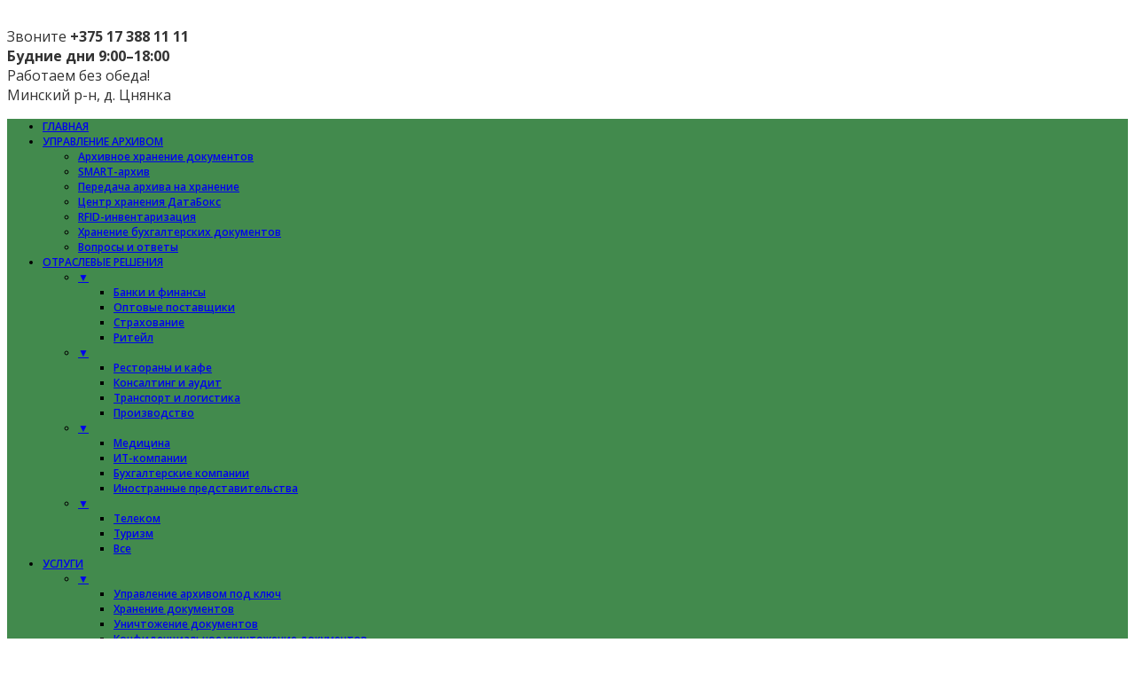

--- FILE ---
content_type: text/html; charset=UTF-8
request_url: https://databox.by/services/upakovka-documentov/
body_size: 23674
content:
<!DOCTYPE html>
<html lang="ru-RU" class="stm-site-preloader">
<head>
<meta charset="UTF-8">
<meta name="viewport" content="width=device-width, initial-scale=1">
<link rel="profile" href="http://gmpg.org/xfn/11">
<link rel="pingback" href="https://databox.by/xmlrpc.php">
<meta name='robots' content='index, follow, max-image-preview:large, max-snippet:-1, max-video-preview:-1' />
<!-- This site is optimized with the Yoast SEO plugin v23.4 - https://yoast.com/wordpress/plugins/seo/ -->
<title>Упаковка документов и архива - доставка архивных накопителей.</title>
<meta name="description" content="Упаковка архива и документов - комплексная услуга компании ДатаБокс. Закажите доставку архивных накопителей в офис и упаковку в архивы документов." />
<link rel="canonical" href="https://databox.by/services/upakovka-documentov/" />
<meta property="og:locale" content="ru_RU" />
<meta property="og:type" content="article" />
<meta property="og:title" content="Упаковка документов и архива - доставка архивных накопителей." />
<meta property="og:description" content="Упаковка архива и документов - комплексная услуга компании ДатаБокс. Закажите доставку архивных накопителей в офис и упаковку в архивы документов." />
<meta property="og:url" content="https://databox.by/services/upakovka-documentov/" />
<meta property="og:site_name" content="databox.by" />
<meta property="article:modified_time" content="2022-10-17T13:49:07+00:00" />
<meta property="og:image" content="https://databox.by/wp-content/uploads/2017/11/databox.by_009.jpg" />
<meta property="og:image:width" content="1110" />
<meta property="og:image:height" content="740" />
<meta property="og:image:type" content="image/jpeg" />
<meta name="twitter:card" content="summary_large_image" />
<meta name="twitter:label1" content="Примерное время для чтения" />
<meta name="twitter:data1" content="1 минута" />
<script type="application/ld+json" class="yoast-schema-graph">{"@context":"https://schema.org","@graph":[{"@type":"WebPage","@id":"https://databox.by/services/upakovka-documentov/","url":"https://databox.by/services/upakovka-documentov/","name":"Упаковка документов и архива - доставка архивных накопителей.","isPartOf":{"@id":"https://databox.by/#website"},"primaryImageOfPage":{"@id":"https://databox.by/services/upakovka-documentov/#primaryimage"},"image":{"@id":"https://databox.by/services/upakovka-documentov/#primaryimage"},"thumbnailUrl":"https://databox.by/wp-content/uploads/2017/11/databox.by_009.jpg","datePublished":"2022-09-21T08:00:16+00:00","dateModified":"2022-10-17T13:49:07+00:00","description":"Упаковка архива и документов - комплексная услуга компании ДатаБокс. Закажите доставку архивных накопителей в офис и упаковку в архивы документов.","breadcrumb":{"@id":"https://databox.by/services/upakovka-documentov/#breadcrumb"},"inLanguage":"ru-RU","potentialAction":[{"@type":"ReadAction","target":["https://databox.by/services/upakovka-documentov/"]}]},{"@type":"ImageObject","inLanguage":"ru-RU","@id":"https://databox.by/services/upakovka-documentov/#primaryimage","url":"https://databox.by/wp-content/uploads/2017/11/databox.by_009.jpg","contentUrl":"https://databox.by/wp-content/uploads/2017/11/databox.by_009.jpg","width":1110,"height":740},{"@type":"BreadcrumbList","@id":"https://databox.by/services/upakovka-documentov/#breadcrumb","itemListElement":[{"@type":"ListItem","position":1,"name":"Главная страница","item":"https://databox.by/"},{"@type":"ListItem","position":2,"name":"Services","item":"https://databox.by/services/"},{"@type":"ListItem","position":3,"name":"Упаковка документов"}]},{"@type":"WebSite","@id":"https://databox.by/#website","url":"https://databox.by/","name":"databox.by","description":"Архив ДатаБокс. Архивное хранение документов организации вне офиса. Архив документов","publisher":{"@id":"https://databox.by/#organization"},"potentialAction":[{"@type":"SearchAction","target":{"@type":"EntryPoint","urlTemplate":"https://databox.by/?s={search_term_string}"},"query-input":{"@type":"PropertyValueSpecification","valueRequired":true,"valueName":"search_term_string"}}],"inLanguage":"ru-RU"},{"@type":"Organization","@id":"https://databox.by/#organization","name":"ДатаБокс","url":"https://databox.by/","logo":{"@type":"ImageObject","inLanguage":"ru-RU","@id":"https://databox.by/#/schema/logo/image/","url":"https://databox.by/wp-content/uploads/2017/09/logo_Databox.png","contentUrl":"https://databox.by/wp-content/uploads/2017/09/logo_Databox.png","width":222,"height":55,"caption":"ДатаБокс"},"image":{"@id":"https://databox.by/#/schema/logo/image/"}}]}</script>
<!-- / Yoast SEO plugin. -->
<link rel='dns-prefetch' href='//static.addtoany.com' />
<link rel='dns-prefetch' href='//fonts.googleapis.com' />
<link rel="alternate" type="application/rss+xml" title="databox.by &raquo; Лента" href="https://databox.by/feed/" />
<link rel="alternate" type="application/rss+xml" title="databox.by &raquo; Лента комментариев" href="https://databox.by/comments/feed/" />
<script type="text/javascript">
/* <![CDATA[ */
window._wpemojiSettings = {"baseUrl":"https:\/\/s.w.org\/images\/core\/emoji\/15.0.3\/72x72\/","ext":".png","svgUrl":"https:\/\/s.w.org\/images\/core\/emoji\/15.0.3\/svg\/","svgExt":".svg","source":{"concatemoji":"https:\/\/databox.by\/wp-includes\/js\/wp-emoji-release.min.js?ver=6.6.2"}};
/*! This file is auto-generated */
!function(i,n){var o,s,e;function c(e){try{var t={supportTests:e,timestamp:(new Date).valueOf()};sessionStorage.setItem(o,JSON.stringify(t))}catch(e){}}function p(e,t,n){e.clearRect(0,0,e.canvas.width,e.canvas.height),e.fillText(t,0,0);var t=new Uint32Array(e.getImageData(0,0,e.canvas.width,e.canvas.height).data),r=(e.clearRect(0,0,e.canvas.width,e.canvas.height),e.fillText(n,0,0),new Uint32Array(e.getImageData(0,0,e.canvas.width,e.canvas.height).data));return t.every(function(e,t){return e===r[t]})}function u(e,t,n){switch(t){case"flag":return n(e,"\ud83c\udff3\ufe0f\u200d\u26a7\ufe0f","\ud83c\udff3\ufe0f\u200b\u26a7\ufe0f")?!1:!n(e,"\ud83c\uddfa\ud83c\uddf3","\ud83c\uddfa\u200b\ud83c\uddf3")&&!n(e,"\ud83c\udff4\udb40\udc67\udb40\udc62\udb40\udc65\udb40\udc6e\udb40\udc67\udb40\udc7f","\ud83c\udff4\u200b\udb40\udc67\u200b\udb40\udc62\u200b\udb40\udc65\u200b\udb40\udc6e\u200b\udb40\udc67\u200b\udb40\udc7f");case"emoji":return!n(e,"\ud83d\udc26\u200d\u2b1b","\ud83d\udc26\u200b\u2b1b")}return!1}function f(e,t,n){var r="undefined"!=typeof WorkerGlobalScope&&self instanceof WorkerGlobalScope?new OffscreenCanvas(300,150):i.createElement("canvas"),a=r.getContext("2d",{willReadFrequently:!0}),o=(a.textBaseline="top",a.font="600 32px Arial",{});return e.forEach(function(e){o[e]=t(a,e,n)}),o}function t(e){var t=i.createElement("script");t.src=e,t.defer=!0,i.head.appendChild(t)}"undefined"!=typeof Promise&&(o="wpEmojiSettingsSupports",s=["flag","emoji"],n.supports={everything:!0,everythingExceptFlag:!0},e=new Promise(function(e){i.addEventListener("DOMContentLoaded",e,{once:!0})}),new Promise(function(t){var n=function(){try{var e=JSON.parse(sessionStorage.getItem(o));if("object"==typeof e&&"number"==typeof e.timestamp&&(new Date).valueOf()<e.timestamp+604800&&"object"==typeof e.supportTests)return e.supportTests}catch(e){}return null}();if(!n){if("undefined"!=typeof Worker&&"undefined"!=typeof OffscreenCanvas&&"undefined"!=typeof URL&&URL.createObjectURL&&"undefined"!=typeof Blob)try{var e="postMessage("+f.toString()+"("+[JSON.stringify(s),u.toString(),p.toString()].join(",")+"));",r=new Blob([e],{type:"text/javascript"}),a=new Worker(URL.createObjectURL(r),{name:"wpTestEmojiSupports"});return void(a.onmessage=function(e){c(n=e.data),a.terminate(),t(n)})}catch(e){}c(n=f(s,u,p))}t(n)}).then(function(e){for(var t in e)n.supports[t]=e[t],n.supports.everything=n.supports.everything&&n.supports[t],"flag"!==t&&(n.supports.everythingExceptFlag=n.supports.everythingExceptFlag&&n.supports[t]);n.supports.everythingExceptFlag=n.supports.everythingExceptFlag&&!n.supports.flag,n.DOMReady=!1,n.readyCallback=function(){n.DOMReady=!0}}).then(function(){return e}).then(function(){var e;n.supports.everything||(n.readyCallback(),(e=n.source||{}).concatemoji?t(e.concatemoji):e.wpemoji&&e.twemoji&&(t(e.twemoji),t(e.wpemoji)))}))}((window,document),window._wpemojiSettings);
/* ]]> */
</script>
<!-- <link rel='stylesheet' id='sbi_styles-css' href='https://databox.by/wp-content/plugins/instagram-feed/css/sbi-styles.min.css?ver=6.5.0' type='text/css' media='all' /> -->
<link rel="stylesheet" type="text/css" href="//databox.by/wp-content/cache/wpfc-minified/1zuwjzi5/6hy8l.css" media="all"/>
<style id='wp-emoji-styles-inline-css' type='text/css'>
img.wp-smiley, img.emoji {
display: inline !important;
border: none !important;
box-shadow: none !important;
height: 1em !important;
width: 1em !important;
margin: 0 0.07em !important;
vertical-align: -0.1em !important;
background: none !important;
padding: 0 !important;
}
</style>
<!-- <link rel='stylesheet' id='wp-block-library-css' href='https://databox.by/wp-includes/css/dist/block-library/style.min.css?ver=6.6.2' type='text/css' media='all' /> -->
<link rel="stylesheet" type="text/css" href="//databox.by/wp-content/cache/wpfc-minified/1fc5t46x/6hy8l.css" media="all"/>
<style id='classic-theme-styles-inline-css' type='text/css'>
/*! This file is auto-generated */
.wp-block-button__link{color:#fff;background-color:#32373c;border-radius:9999px;box-shadow:none;text-decoration:none;padding:calc(.667em + 2px) calc(1.333em + 2px);font-size:1.125em}.wp-block-file__button{background:#32373c;color:#fff;text-decoration:none}
</style>
<style id='global-styles-inline-css' type='text/css'>
:root{--wp--preset--aspect-ratio--square: 1;--wp--preset--aspect-ratio--4-3: 4/3;--wp--preset--aspect-ratio--3-4: 3/4;--wp--preset--aspect-ratio--3-2: 3/2;--wp--preset--aspect-ratio--2-3: 2/3;--wp--preset--aspect-ratio--16-9: 16/9;--wp--preset--aspect-ratio--9-16: 9/16;--wp--preset--color--black: #000000;--wp--preset--color--cyan-bluish-gray: #abb8c3;--wp--preset--color--white: #ffffff;--wp--preset--color--pale-pink: #f78da7;--wp--preset--color--vivid-red: #cf2e2e;--wp--preset--color--luminous-vivid-orange: #ff6900;--wp--preset--color--luminous-vivid-amber: #fcb900;--wp--preset--color--light-green-cyan: #7bdcb5;--wp--preset--color--vivid-green-cyan: #00d084;--wp--preset--color--pale-cyan-blue: #8ed1fc;--wp--preset--color--vivid-cyan-blue: #0693e3;--wp--preset--color--vivid-purple: #9b51e0;--wp--preset--gradient--vivid-cyan-blue-to-vivid-purple: linear-gradient(135deg,rgba(6,147,227,1) 0%,rgb(155,81,224) 100%);--wp--preset--gradient--light-green-cyan-to-vivid-green-cyan: linear-gradient(135deg,rgb(122,220,180) 0%,rgb(0,208,130) 100%);--wp--preset--gradient--luminous-vivid-amber-to-luminous-vivid-orange: linear-gradient(135deg,rgba(252,185,0,1) 0%,rgba(255,105,0,1) 100%);--wp--preset--gradient--luminous-vivid-orange-to-vivid-red: linear-gradient(135deg,rgba(255,105,0,1) 0%,rgb(207,46,46) 100%);--wp--preset--gradient--very-light-gray-to-cyan-bluish-gray: linear-gradient(135deg,rgb(238,238,238) 0%,rgb(169,184,195) 100%);--wp--preset--gradient--cool-to-warm-spectrum: linear-gradient(135deg,rgb(74,234,220) 0%,rgb(151,120,209) 20%,rgb(207,42,186) 40%,rgb(238,44,130) 60%,rgb(251,105,98) 80%,rgb(254,248,76) 100%);--wp--preset--gradient--blush-light-purple: linear-gradient(135deg,rgb(255,206,236) 0%,rgb(152,150,240) 100%);--wp--preset--gradient--blush-bordeaux: linear-gradient(135deg,rgb(254,205,165) 0%,rgb(254,45,45) 50%,rgb(107,0,62) 100%);--wp--preset--gradient--luminous-dusk: linear-gradient(135deg,rgb(255,203,112) 0%,rgb(199,81,192) 50%,rgb(65,88,208) 100%);--wp--preset--gradient--pale-ocean: linear-gradient(135deg,rgb(255,245,203) 0%,rgb(182,227,212) 50%,rgb(51,167,181) 100%);--wp--preset--gradient--electric-grass: linear-gradient(135deg,rgb(202,248,128) 0%,rgb(113,206,126) 100%);--wp--preset--gradient--midnight: linear-gradient(135deg,rgb(2,3,129) 0%,rgb(40,116,252) 100%);--wp--preset--font-size--small: 13px;--wp--preset--font-size--medium: 20px;--wp--preset--font-size--large: 36px;--wp--preset--font-size--x-large: 42px;--wp--preset--spacing--20: 0.44rem;--wp--preset--spacing--30: 0.67rem;--wp--preset--spacing--40: 1rem;--wp--preset--spacing--50: 1.5rem;--wp--preset--spacing--60: 2.25rem;--wp--preset--spacing--70: 3.38rem;--wp--preset--spacing--80: 5.06rem;--wp--preset--shadow--natural: 6px 6px 9px rgba(0, 0, 0, 0.2);--wp--preset--shadow--deep: 12px 12px 50px rgba(0, 0, 0, 0.4);--wp--preset--shadow--sharp: 6px 6px 0px rgba(0, 0, 0, 0.2);--wp--preset--shadow--outlined: 6px 6px 0px -3px rgba(255, 255, 255, 1), 6px 6px rgba(0, 0, 0, 1);--wp--preset--shadow--crisp: 6px 6px 0px rgba(0, 0, 0, 1);}:where(.is-layout-flex){gap: 0.5em;}:where(.is-layout-grid){gap: 0.5em;}body .is-layout-flex{display: flex;}.is-layout-flex{flex-wrap: wrap;align-items: center;}.is-layout-flex > :is(*, div){margin: 0;}body .is-layout-grid{display: grid;}.is-layout-grid > :is(*, div){margin: 0;}:where(.wp-block-columns.is-layout-flex){gap: 2em;}:where(.wp-block-columns.is-layout-grid){gap: 2em;}:where(.wp-block-post-template.is-layout-flex){gap: 1.25em;}:where(.wp-block-post-template.is-layout-grid){gap: 1.25em;}.has-black-color{color: var(--wp--preset--color--black) !important;}.has-cyan-bluish-gray-color{color: var(--wp--preset--color--cyan-bluish-gray) !important;}.has-white-color{color: var(--wp--preset--color--white) !important;}.has-pale-pink-color{color: var(--wp--preset--color--pale-pink) !important;}.has-vivid-red-color{color: var(--wp--preset--color--vivid-red) !important;}.has-luminous-vivid-orange-color{color: var(--wp--preset--color--luminous-vivid-orange) !important;}.has-luminous-vivid-amber-color{color: var(--wp--preset--color--luminous-vivid-amber) !important;}.has-light-green-cyan-color{color: var(--wp--preset--color--light-green-cyan) !important;}.has-vivid-green-cyan-color{color: var(--wp--preset--color--vivid-green-cyan) !important;}.has-pale-cyan-blue-color{color: var(--wp--preset--color--pale-cyan-blue) !important;}.has-vivid-cyan-blue-color{color: var(--wp--preset--color--vivid-cyan-blue) !important;}.has-vivid-purple-color{color: var(--wp--preset--color--vivid-purple) !important;}.has-black-background-color{background-color: var(--wp--preset--color--black) !important;}.has-cyan-bluish-gray-background-color{background-color: var(--wp--preset--color--cyan-bluish-gray) !important;}.has-white-background-color{background-color: var(--wp--preset--color--white) !important;}.has-pale-pink-background-color{background-color: var(--wp--preset--color--pale-pink) !important;}.has-vivid-red-background-color{background-color: var(--wp--preset--color--vivid-red) !important;}.has-luminous-vivid-orange-background-color{background-color: var(--wp--preset--color--luminous-vivid-orange) !important;}.has-luminous-vivid-amber-background-color{background-color: var(--wp--preset--color--luminous-vivid-amber) !important;}.has-light-green-cyan-background-color{background-color: var(--wp--preset--color--light-green-cyan) !important;}.has-vivid-green-cyan-background-color{background-color: var(--wp--preset--color--vivid-green-cyan) !important;}.has-pale-cyan-blue-background-color{background-color: var(--wp--preset--color--pale-cyan-blue) !important;}.has-vivid-cyan-blue-background-color{background-color: var(--wp--preset--color--vivid-cyan-blue) !important;}.has-vivid-purple-background-color{background-color: var(--wp--preset--color--vivid-purple) !important;}.has-black-border-color{border-color: var(--wp--preset--color--black) !important;}.has-cyan-bluish-gray-border-color{border-color: var(--wp--preset--color--cyan-bluish-gray) !important;}.has-white-border-color{border-color: var(--wp--preset--color--white) !important;}.has-pale-pink-border-color{border-color: var(--wp--preset--color--pale-pink) !important;}.has-vivid-red-border-color{border-color: var(--wp--preset--color--vivid-red) !important;}.has-luminous-vivid-orange-border-color{border-color: var(--wp--preset--color--luminous-vivid-orange) !important;}.has-luminous-vivid-amber-border-color{border-color: var(--wp--preset--color--luminous-vivid-amber) !important;}.has-light-green-cyan-border-color{border-color: var(--wp--preset--color--light-green-cyan) !important;}.has-vivid-green-cyan-border-color{border-color: var(--wp--preset--color--vivid-green-cyan) !important;}.has-pale-cyan-blue-border-color{border-color: var(--wp--preset--color--pale-cyan-blue) !important;}.has-vivid-cyan-blue-border-color{border-color: var(--wp--preset--color--vivid-cyan-blue) !important;}.has-vivid-purple-border-color{border-color: var(--wp--preset--color--vivid-purple) !important;}.has-vivid-cyan-blue-to-vivid-purple-gradient-background{background: var(--wp--preset--gradient--vivid-cyan-blue-to-vivid-purple) !important;}.has-light-green-cyan-to-vivid-green-cyan-gradient-background{background: var(--wp--preset--gradient--light-green-cyan-to-vivid-green-cyan) !important;}.has-luminous-vivid-amber-to-luminous-vivid-orange-gradient-background{background: var(--wp--preset--gradient--luminous-vivid-amber-to-luminous-vivid-orange) !important;}.has-luminous-vivid-orange-to-vivid-red-gradient-background{background: var(--wp--preset--gradient--luminous-vivid-orange-to-vivid-red) !important;}.has-very-light-gray-to-cyan-bluish-gray-gradient-background{background: var(--wp--preset--gradient--very-light-gray-to-cyan-bluish-gray) !important;}.has-cool-to-warm-spectrum-gradient-background{background: var(--wp--preset--gradient--cool-to-warm-spectrum) !important;}.has-blush-light-purple-gradient-background{background: var(--wp--preset--gradient--blush-light-purple) !important;}.has-blush-bordeaux-gradient-background{background: var(--wp--preset--gradient--blush-bordeaux) !important;}.has-luminous-dusk-gradient-background{background: var(--wp--preset--gradient--luminous-dusk) !important;}.has-pale-ocean-gradient-background{background: var(--wp--preset--gradient--pale-ocean) !important;}.has-electric-grass-gradient-background{background: var(--wp--preset--gradient--electric-grass) !important;}.has-midnight-gradient-background{background: var(--wp--preset--gradient--midnight) !important;}.has-small-font-size{font-size: var(--wp--preset--font-size--small) !important;}.has-medium-font-size{font-size: var(--wp--preset--font-size--medium) !important;}.has-large-font-size{font-size: var(--wp--preset--font-size--large) !important;}.has-x-large-font-size{font-size: var(--wp--preset--font-size--x-large) !important;}
:where(.wp-block-post-template.is-layout-flex){gap: 1.25em;}:where(.wp-block-post-template.is-layout-grid){gap: 1.25em;}
:where(.wp-block-columns.is-layout-flex){gap: 2em;}:where(.wp-block-columns.is-layout-grid){gap: 2em;}
:root :where(.wp-block-pullquote){font-size: 1.5em;line-height: 1.6;}
</style>
<!-- <link rel='stylesheet' id='booked-tooltipster-css' href='https://databox.by/wp-content/plugins/booked/assets/js/tooltipster/css/tooltipster.css?ver=3.3.0' type='text/css' media='all' /> -->
<!-- <link rel='stylesheet' id='booked-tooltipster-theme-css' href='https://databox.by/wp-content/plugins/booked/assets/js/tooltipster/css/themes/tooltipster-light.css?ver=3.3.0' type='text/css' media='all' /> -->
<!-- <link rel='stylesheet' id='booked-animations-css' href='https://databox.by/wp-content/plugins/booked/assets/css/animations.css?ver=2.4.3' type='text/css' media='all' /> -->
<!-- <link rel='stylesheet' id='booked-css-css' href='https://databox.by/wp-content/plugins/booked/dist/booked.css?ver=2.4.3' type='text/css' media='all' /> -->
<link rel="stylesheet" type="text/css" href="//databox.by/wp-content/cache/wpfc-minified/13n7oeo6/6hy8l.css" media="all"/>
<style id='booked-css-inline-css' type='text/css'>
#ui-datepicker-div.booked_custom_date_picker table.ui-datepicker-calendar tbody td a.ui-state-active,#ui-datepicker-div.booked_custom_date_picker table.ui-datepicker-calendar tbody td a.ui-state-active:hover,body #booked-profile-page input[type=submit].button-primary:hover,body .booked-list-view button.button:hover, body .booked-list-view input[type=submit].button-primary:hover,body div.booked-calendar input[type=submit].button-primary:hover,body .booked-modal input[type=submit].button-primary:hover,body div.booked-calendar .bc-head,body div.booked-calendar .bc-head .bc-col,body div.booked-calendar .booked-appt-list .timeslot .timeslot-people button:hover,body #booked-profile-page .booked-profile-header,body #booked-profile-page .booked-tabs li.active a,body #booked-profile-page .booked-tabs li.active a:hover,body #booked-profile-page .appt-block .google-cal-button > a:hover,#ui-datepicker-div.booked_custom_date_picker .ui-datepicker-header{ background:#002e5b !important; }body #booked-profile-page input[type=submit].button-primary:hover,body div.booked-calendar input[type=submit].button-primary:hover,body .booked-list-view button.button:hover, body .booked-list-view input[type=submit].button-primary:hover,body .booked-modal input[type=submit].button-primary:hover,body div.booked-calendar .bc-head .bc-col,body div.booked-calendar .booked-appt-list .timeslot .timeslot-people button:hover,body #booked-profile-page .booked-profile-header,body #booked-profile-page .appt-block .google-cal-button > a:hover{ border-color:#002e5b !important; }body div.booked-calendar .bc-row.days,body div.booked-calendar .bc-row.days .bc-col,body .booked-calendarSwitcher.calendar,body #booked-profile-page .booked-tabs,#ui-datepicker-div.booked_custom_date_picker table.ui-datepicker-calendar thead,#ui-datepicker-div.booked_custom_date_picker table.ui-datepicker-calendar thead th{ background:#6c98e1 !important; }body div.booked-calendar .bc-row.days .bc-col,body #booked-profile-page .booked-tabs{ border-color:#6c98e1 !important; }#ui-datepicker-div.booked_custom_date_picker table.ui-datepicker-calendar tbody td.ui-datepicker-today a,#ui-datepicker-div.booked_custom_date_picker table.ui-datepicker-calendar tbody td.ui-datepicker-today a:hover,body #booked-profile-page input[type=submit].button-primary,body div.booked-calendar input[type=submit].button-primary,body .booked-list-view button.button, body .booked-list-view input[type=submit].button-primary,body .booked-list-view button.button, body .booked-list-view input[type=submit].button-primary,body .booked-modal input[type=submit].button-primary,body div.booked-calendar .booked-appt-list .timeslot .timeslot-people button,body #booked-profile-page .booked-profile-appt-list .appt-block.approved .status-block,body #booked-profile-page .appt-block .google-cal-button > a,body .booked-modal p.booked-title-bar,body div.booked-calendar .bc-col:hover .date span,body .booked-list-view a.booked_list_date_picker_trigger.booked-dp-active,body .booked-list-view a.booked_list_date_picker_trigger.booked-dp-active:hover,.booked-ms-modal .booked-book-appt,body #booked-profile-page .booked-tabs li a .counter{ background:#6c98e1; }body #booked-profile-page input[type=submit].button-primary,body div.booked-calendar input[type=submit].button-primary,body .booked-list-view button.button, body .booked-list-view input[type=submit].button-primary,body .booked-list-view button.button, body .booked-list-view input[type=submit].button-primary,body .booked-modal input[type=submit].button-primary,body #booked-profile-page .appt-block .google-cal-button > a,body div.booked-calendar .booked-appt-list .timeslot .timeslot-people button,body .booked-list-view a.booked_list_date_picker_trigger.booked-dp-active,body .booked-list-view a.booked_list_date_picker_trigger.booked-dp-active:hover{ border-color:#6c98e1; }body .booked-modal .bm-window p i.fa,body .booked-modal .bm-window a,body .booked-appt-list .booked-public-appointment-title,body .booked-modal .bm-window p.appointment-title,.booked-ms-modal.visible:hover .booked-book-appt{ color:#6c98e1; }.booked-appt-list .timeslot.has-title .booked-public-appointment-title { color:inherit; }
</style>
<!-- <link rel='stylesheet' id='contact-form-7-css' href='https://databox.by/wp-content/plugins/contact-form-7/includes/css/styles.css?ver=5.9.8' type='text/css' media='all' /> -->
<!-- <link rel='stylesheet' id='stm-stm-css' href='https://databox.by/wp-content/uploads/stm_fonts/stm/stm.css?ver=1.0' type='text/css' media='all' /> -->
<link rel="stylesheet" type="text/css" href="//databox.by/wp-content/cache/wpfc-minified/1cwie5ly/6hy8l.css" media="all"/>
<!-- <link rel='stylesheet' id='tp_twitter_plugin_css-css' href='https://databox.by/wp-content/plugins/recent-tweets-widget/tp_twitter_plugin.css?ver=1.0' type='text/css' media='screen' /> -->
<link rel="stylesheet" type="text/css" href="//databox.by/wp-content/cache/wpfc-minified/1okqg2bk/6hy8l.css" media="screen"/>
<!-- <link rel='stylesheet' id='rs-plugin-settings-css' href='https://databox.by/wp-content/plugins/revslider/public/assets/css/rs6.css?ver=6.3.3' type='text/css' media='all' /> -->
<link rel="stylesheet" type="text/css" href="//databox.by/wp-content/cache/wpfc-minified/7ag5rvpd/6hy8l.css" media="all"/>
<style id='rs-plugin-settings-inline-css' type='text/css'>
#rs-demo-id {}
</style>
<!-- <link rel='stylesheet' id='mc4wp-form-basic-css' href='https://databox.by/wp-content/plugins/mailchimp-for-wp/assets/css/form-basic.css?ver=4.9.16' type='text/css' media='all' /> -->
<!-- <link rel='stylesheet' id='lwpcng-main-css' href='https://databox.by/wp-content/plugins/luckywp-cookie-notice-gdpr/front/assets/main.min.css?ver=1.2' type='text/css' media='all' /> -->
<!-- <link rel='stylesheet' id='bootstrap-css' href='https://databox.by/wp-content/themes/consulting/assets/css/bootstrap.min.css?ver=5.2.5' type='text/css' media='all' /> -->
<!-- <link rel='stylesheet' id='vc_font_awesome_5_shims-css' href='https://databox.by/wp-content/plugins/js_composer/assets/lib/bower/font-awesome/css/v4-shims.min.css?ver=6.6.0' type='text/css' media='all' /> -->
<link rel="stylesheet" type="text/css" href="//databox.by/wp-content/cache/wpfc-minified/etzxcjqx/6hy8k.css" media="all"/>
<style id='vc_font_awesome_5_shims-inline-css' type='text/css'>
body #wrapper .fa.fa-facebook{font-family:'Font Awesome 5 Brands' !important;}
</style>
<!-- <link rel='stylesheet' id='vc_font_awesome_5-css' href='https://databox.by/wp-content/plugins/js_composer/assets/lib/bower/font-awesome/css/all.min.css?ver=6.6.0' type='text/css' media='all' /> -->
<link rel="stylesheet" type="text/css" href="//databox.by/wp-content/cache/wpfc-minified/8y9z7foz/6hy8k.css" media="all"/>
<style id='vc_font_awesome_5-inline-css' type='text/css'>
body #wrapper .fa.fa-map-marker{font-family:'FontAwesome' !important;} body .fa.fa-map-marker:before{content:"\f041"}
</style>
<!-- <link rel='stylesheet' id='font-awesome-css' href='https://databox.by/wp-content/themes/consulting/assets/css/font-awesome.min.css?ver=5.2.5' type='text/css' media='all' /> -->
<!-- <link rel='stylesheet' id='consulting-style-css' href='https://databox.by/wp-content/themes/consulting/style.css?ver=5.2.5' type='text/css' media='all' /> -->
<!-- <link rel='stylesheet' id='consulting-layout-css' href='https://databox.by/wp-content/themes/consulting/assets/css/layouts/layout_2/main.css?ver=5.2.5' type='text/css' media='all' /> -->
<link rel="stylesheet" type="text/css" href="//databox.by/wp-content/cache/wpfc-minified/l93v1ddw/6hy8k.css" media="all"/>
<style id='consulting-layout-inline-css' type='text/css'>
.page_title{ color: #f4f4f4 !important; color: url(#) !important; background-image: url(https://databox.by/wp-content/uploads/2017/11/databox.by_001.jpg) !important; background-repeat: repeat !important; background-repeat: url(http://r) !important; }.mtc, .mtc_h:hover{
color: #1e1f21!important
}.stc, .stc_h:hover{
color: #fd9b28!important
}.ttc, .ttc_h:hover{
color: #fd9b27!important
}.mbc, .mbc_h:hover, .stm-search .stm_widget_search button{
background-color: #1e1f21!important
}.sbc, .sbc_h:hover{
background-color: #fd9b28!important
}.tbc, .tbc_h:hover{
background-color: #fd9b27!important
}.mbdc, .mbdc_h:hover{
border-color: #1e1f21!important
}.sbdc, .sbdc_h:hover{
border-color: #fd9b28!important
}.tbdc, .tbdc_h:hover{
border-color: #fd9b27!important
}body.header_style_4 .header_top .icon_text .text { color: #333333; } body.header_style_4 .top_nav { background: #428a4d; } .stm_gmap_wrapper .gmap_addresses { background: #428a4d; } #footer { background: #428a4d; } body.header_style_4 .header_top .icon_text.big .text strong { font-size: 16px; } #footer .footer_widgets .widget .widget_title { color: #ffffff; } .icon_text .icon { color: #428a4d; } #footer .widgets_row .footer_text p { color: #fff; line-height: 18px; } #footer .copyright_row .copyright_row_wr .copyright { color: #fff; } #footer .footer_widgets .widget.widget_mc4wp_form_widget form.mc4wp-form p { color: #fff; } #footer .footer_widgets .widget.widget_nav_menu ul li a { color: #fff; } .stm_works_wr.style_1 .works_filter { background: #ffffff; } .stm_works_wr.style_1 .works_filter li.active a { background: #428a4d; } .stm_works_wr.grid_with_filter.style_1 .stm_works .item .info { border: 3px solid #ffffff; background: white; } body.header_style_4 .top_nav .top_nav_wrapper > ul > li { font-weight: 600 !important; font-size: 12px; } #footer .footer_widgets .widget.widget_recent_entries ul li a { color: #ffffff; } #footer .footer_widgets .widget.widget_recent_entries ul li .post-date { color: #ffffff; } .page_404 .bottom .bottom_wr { background: #428a4d; padding: 40px 40px; } .page_404 .bottom h1 { color: #428a4d; } .stm_post_details .comments_num a, li.post_by { display: none; } body .wpb_video_widget .wpb_wrapper .wpb_video_wrapper img { background-size: cover; background-position: center center; width: 100%; } 
</style>
<!-- <link rel='stylesheet' id='select2-css' href='https://databox.by/wp-content/themes/consulting/assets/css/select2.min.css?ver=5.2.5' type='text/css' media='all' /> -->
<!-- <link rel='stylesheet' id='header_builder-css' href='https://databox.by/wp-content/themes/consulting/assets/css/header_builder.css?ver=5.2.5' type='text/css' media='all' /> -->
<link rel="stylesheet" type="text/css" href="//databox.by/wp-content/cache/wpfc-minified/etyr92o0/6hy8k.css" media="all"/>
<link rel='stylesheet' id='consulting-default-font-css' href='https://fonts.googleapis.com/css?family=Open+Sans%3A400%2C300%2C300italic%2C400italic%2C600%2C600italic%2C700%2C700italic%2C800%2C800italic%26subset%3Dlatin%2Cgreek%2Cgreek-ext%2Cvietnamese%2Ccyrillic-ext%2Clatin-ext%2Ccyrillic%7CMontserrat%3A400%2C700&#038;ver=5.2.5' type='text/css' media='all' />
<!-- <link rel='stylesheet' id='consulting-global-styles-css' href='https://databox.by/wp-content/themes/consulting/assets/css/layouts/global_styles/main.css?ver=5.2.5' type='text/css' media='all' /> -->
<link rel="stylesheet" type="text/css" href="//databox.by/wp-content/cache/wpfc-minified/7jan55yf/6hy8k.css" media="all"/>
<style id='consulting-global-styles-inline-css' type='text/css'>
.elementor-widget-video .eicon-play {
border-color: #fd9b27;
background-color: #fd9b27;
}
.elementor-widget-wp-widget-nav_menu ul li,
.elementor-widget-wp-widget-nav_menu ul li a {
color: #1e1f21;
}
.elementor-widget-wp-widget-nav_menu ul li.current-cat:hover>a,
.elementor-widget-wp-widget-nav_menu ul li.current-cat>a,
.elementor-widget-wp-widget-nav_menu ul li.current-menu-item:hover>a,
.elementor-widget-wp-widget-nav_menu ul li.current-menu-item>a,
.elementor-widget-wp-widget-nav_menu ul li.current_page_item:hover>a,
.elementor-widget-wp-widget-nav_menu ul li.current_page_item>a,
.elementor-widget-wp-widget-nav_menu ul li:hover>a {
border-left-color: #fd9b28;
}
div.elementor-widget-button a.elementor-button,
div.elementor-widget-button .elementor-button {
background-color: #1e1f21;
}
div.elementor-widget-button a.elementor-button:hover,
div.elementor-widget-button .elementor-button:hover {
background-color: #fd9b27;
color: #1e1f21;
}
.elementor-default .elementor-text-editor ul:not(.elementor-editor-element-settings) li:before,
.elementor-default .elementor-widget-text-editor ul:not(.elementor-editor-element-settings) li:before {
color: #fd9b28;
}
.consulting_elementor_wrapper .elementor-tabs .elementor-tabs-content-wrapper .elementor-tab-mobile-title,
.consulting_elementor_wrapper .elementor-tabs .elementor-tabs-wrapper .elementor-tab-title {
background-color: #fd9b27;
}
.consulting_elementor_wrapper .elementor-tabs .elementor-tabs-content-wrapper .elementor-tab-mobile-title,
.consulting_elementor_wrapper .elementor-tabs .elementor-tabs-wrapper .elementor-tab-title a {
color: #1e1f21;
}
.consulting_elementor_wrapper .elementor-tabs .elementor-tabs-content-wrapper .elementor-tab-mobile-title.elementor-active,
.consulting_elementor_wrapper .elementor-tabs .elementor-tabs-wrapper .elementor-tab-title.elementor-active {
background-color: #1e1f21;
}
.consulting_elementor_wrapper .elementor-tabs .elementor-tabs-content-wrapper .elementor-tab-mobile-title.elementor-active,
.consulting_elementor_wrapper .elementor-tabs .elementor-tabs-wrapper .elementor-tab-title.elementor-active a {
color: #fd9b27;
}
.radial-progress .circle .mask .fill {
background-color: #fd9b27;
}
</style>
<!-- <link rel='stylesheet' id='stm_megamenu-css' href='https://databox.by/wp-content/themes/consulting/inc/megamenu/assets/css/megamenu.css?ver=6.6.2' type='text/css' media='all' /> -->
<!-- <link rel='stylesheet' id='js_composer_front-css' href='https://databox.by/wp-content/plugins/js_composer/assets/css/js_composer.min.css?ver=6.6.0' type='text/css' media='all' /> -->
<!-- <link rel='stylesheet' id='popup-maker-site-css' href='//databox.by/wp-content/uploads/pum/pum-site-styles.css?generated=1726479767&#038;ver=1.20.0' type='text/css' media='all' /> -->
<!-- <link rel='stylesheet' id='addtoany-css' href='https://databox.by/wp-content/plugins/add-to-any/addtoany.min.css?ver=1.16' type='text/css' media='all' /> -->
<link rel="stylesheet" type="text/css" href="//databox.by/wp-content/cache/wpfc-minified/lyayt7kr/6hy9a.css" media="all"/>
<link rel='stylesheet' id='stm-google-fonts-css' href='//fonts.googleapis.com/css?family=Open+Sans%7COpen+Sans%3Aregular%2Citalic%2C700%2C300%2C300italic%2C600%2C600italic%2C700italic%2C800%2C800italic&#038;subset=cyrillic%2Cdevanagari%2Cvietnamese%2Cgreek-ext%2Clatin%2Ccyrillic-ext%2Cgreek%2Clatin-ext&#038;ver=5.2.5' type='text/css' media='all' />
<script src='//databox.by/wp-content/cache/wpfc-minified/eiwogn1h/6hy8l.js' type="text/javascript"></script>
<!-- <script type="text/javascript" src="https://databox.by/wp-includes/js/jquery/jquery.min.js?ver=3.7.1" id="jquery-core-js"></script> -->
<!-- <script type="text/javascript" src="https://databox.by/wp-includes/js/jquery/jquery-migrate.min.js?ver=3.4.1" id="jquery-migrate-js"></script> -->
<!-- <script type="text/javascript" src="https://databox.by/wp-content/themes/consulting/assets/js/adwebs_block_cookies.js?ver=6.6.2" id="adwebs_block_cookies-js"></script> -->
<script type="text/javascript" id="addtoany-core-js-before">
/* <![CDATA[ */
window.a2a_config=window.a2a_config||{};a2a_config.callbacks=[];a2a_config.overlays=[];a2a_config.templates={};a2a_localize = {
Share: "Отправить",
Save: "Сохранить",
Subscribe: "Подписаться",
Email: "E-mail",
Bookmark: "В закладки!",
ShowAll: "Показать все",
ShowLess: "Показать остальное",
FindServices: "Найти сервис(ы)",
FindAnyServiceToAddTo: "Найти сервис и добавить",
PoweredBy: "Работает на",
ShareViaEmail: "Поделиться по электронной почте",
SubscribeViaEmail: "Подписаться по электронной почте",
BookmarkInYourBrowser: "Добавить в закладки",
BookmarkInstructions: "Нажмите Ctrl+D или \u2318+D, чтобы добавить страницу в закладки",
AddToYourFavorites: "Добавить в Избранное",
SendFromWebOrProgram: "Отправлять с любого email-адреса или email-программы",
EmailProgram: "Почтовая программа",
More: "Подробнее&#8230;",
ThanksForSharing: "Спасибо, что поделились!",
ThanksForFollowing: "Спасибо за подписку!"
};
/* ]]> */
</script>
<script type="text/javascript" defer src="https://static.addtoany.com/menu/page.js" id="addtoany-core-js"></script>
<script src='//databox.by/wp-content/cache/wpfc-minified/d7xacfxe/6hy8l.js' type="text/javascript"></script>
<!-- <script type="text/javascript" defer src="https://databox.by/wp-content/plugins/add-to-any/addtoany.min.js?ver=1.1" id="addtoany-jquery-js"></script> -->
<!-- <script type="text/javascript" src="https://databox.by/wp-content/plugins/revslider/public/assets/js/rbtools.min.js?ver=6.3.3&#039; defer=&#039;defer" id="tp-tools-js"></script> -->
<!-- <script type="text/javascript" src="https://databox.by/wp-content/plugins/revslider/public/assets/js/rs6.min.js?ver=6.3.3&#039; defer=&#039;defer" id="revmin-js"></script> -->
<!-- <script type="text/javascript" src="https://databox.by/wp-content/plugins/luckywp-cookie-notice-gdpr/front/assets/main.min.js?ver=1.2" id="lwpcng-main-js"></script> -->
<!-- <script type="text/javascript" src="https://databox.by/wp-content/themes/consulting/inc/megamenu/assets/js/megamenu.js?ver=6.6.2" id="stm_megamenu-js"></script> -->
<link rel="https://api.w.org/" href="https://databox.by/wp-json/" /><link rel="EditURI" type="application/rsd+xml" title="RSD" href="https://databox.by/xmlrpc.php?rsd" />
<meta name="generator" content="WordPress 6.6.2" />
<link rel='shortlink' href='https://databox.by/?p=1999' />
<link rel="alternate" title="oEmbed (JSON)" type="application/json+oembed" href="https://databox.by/wp-json/oembed/1.0/embed?url=https%3A%2F%2Fdatabox.by%2Fservices%2Fupakovka-documentov%2F" />
<link rel="alternate" title="oEmbed (XML)" type="text/xml+oembed" href="https://databox.by/wp-json/oembed/1.0/embed?url=https%3A%2F%2Fdatabox.by%2Fservices%2Fupakovka-documentov%2F&#038;format=xml" />
<!-- GA Google Analytics @ https://m0n.co/ga -->
<script async src="https://www.googletagmanager.com/gtag/js?id=UA-153086102-1"></script>
<script>
window.dataLayer = window.dataLayer || [];
function gtag(){dataLayer.push(arguments);}
gtag('js', new Date());
gtag('config', 'UA-153086102-1');
</script>
<script>
document.documentElement.className = document.documentElement.className.replace('no-js', 'js');
</script>
<style>
.no-js img.lazyload {
display: none;
}
figure.wp-block-image img.lazyloading {
min-width: 150px;
}
.lazyload, .lazyloading {
opacity: 0;
}
.lazyloaded {
opacity: 1;
transition: opacity 400ms;
transition-delay: 0ms;
}
</style>
<script type="text/javascript">
var ajaxurl = 'https://databox.by/wp-admin/admin-ajax.php';
var stm_ajax_load_events = '3f7d39b616';
var stm_ajax_load_portfolio = 'dc7d3d70be';
var stm_ajax_add_event_member_sc = 'c90222d2b4';
var stm_custom_register = '8c2a4b5023';
var stm_get_prices = '5f3d74dcf1';
var stm_get_history = 'ccbf8b567c';
var consulting_install_plugin = 'a13fae5a11';
var stm_ajax_add_review = '24332d9ed4';
</script>
<style type="text/css">.recentcomments a{display:inline !important;padding:0 !important;margin:0 !important;}</style><meta name="generator" content="Powered by WPBakery Page Builder - drag and drop page builder for WordPress."/>
<meta name="generator" content="Powered by Slider Revolution 6.3.3 - responsive, Mobile-Friendly Slider Plugin for WordPress with comfortable drag and drop interface." />
<link rel="icon" href="https://databox.by/wp-content/uploads/2018/11/favicon.png" sizes="32x32" />
<link rel="icon" href="https://databox.by/wp-content/uploads/2018/11/favicon.png" sizes="192x192" />
<link rel="apple-touch-icon" href="https://databox.by/wp-content/uploads/2018/11/favicon.png" />
<meta name="msapplication-TileImage" content="https://databox.by/wp-content/uploads/2018/11/favicon.png" />
<script type="text/javascript">function setREVStartSize(e){
//window.requestAnimationFrame(function() {				 
window.RSIW = window.RSIW===undefined ? window.innerWidth : window.RSIW;	
window.RSIH = window.RSIH===undefined ? window.innerHeight : window.RSIH;	
try {								
var pw = document.getElementById(e.c).parentNode.offsetWidth,
newh;
pw = pw===0 || isNaN(pw) ? window.RSIW : pw;
e.tabw = e.tabw===undefined ? 0 : parseInt(e.tabw);
e.thumbw = e.thumbw===undefined ? 0 : parseInt(e.thumbw);
e.tabh = e.tabh===undefined ? 0 : parseInt(e.tabh);
e.thumbh = e.thumbh===undefined ? 0 : parseInt(e.thumbh);
e.tabhide = e.tabhide===undefined ? 0 : parseInt(e.tabhide);
e.thumbhide = e.thumbhide===undefined ? 0 : parseInt(e.thumbhide);
e.mh = e.mh===undefined || e.mh=="" || e.mh==="auto" ? 0 : parseInt(e.mh,0);		
if(e.layout==="fullscreen" || e.l==="fullscreen") 						
newh = Math.max(e.mh,window.RSIH);					
else{					
e.gw = Array.isArray(e.gw) ? e.gw : [e.gw];
for (var i in e.rl) if (e.gw[i]===undefined || e.gw[i]===0) e.gw[i] = e.gw[i-1];					
e.gh = e.el===undefined || e.el==="" || (Array.isArray(e.el) && e.el.length==0)? e.gh : e.el;
e.gh = Array.isArray(e.gh) ? e.gh : [e.gh];
for (var i in e.rl) if (e.gh[i]===undefined || e.gh[i]===0) e.gh[i] = e.gh[i-1];
var nl = new Array(e.rl.length),
ix = 0,						
sl;					
e.tabw = e.tabhide>=pw ? 0 : e.tabw;
e.thumbw = e.thumbhide>=pw ? 0 : e.thumbw;
e.tabh = e.tabhide>=pw ? 0 : e.tabh;
e.thumbh = e.thumbhide>=pw ? 0 : e.thumbh;					
for (var i in e.rl) nl[i] = e.rl[i]<window.RSIW ? 0 : e.rl[i];
sl = nl[0];									
for (var i in nl) if (sl>nl[i] && nl[i]>0) { sl = nl[i]; ix=i;}															
var m = pw>(e.gw[ix]+e.tabw+e.thumbw) ? 1 : (pw-(e.tabw+e.thumbw)) / (e.gw[ix]);					
newh =  (e.gh[ix] * m) + (e.tabh + e.thumbh);
}				
if(window.rs_init_css===undefined) window.rs_init_css = document.head.appendChild(document.createElement("style"));					
document.getElementById(e.c).height = newh+"px";
window.rs_init_css.innerHTML += "#"+e.c+"_wrapper { height: "+newh+"px }";				
} catch(e){
console.log("Failure at Presize of Slider:" + e)
}					   
//});
};</script>
<style type="text/css" title="dynamic-css" class="options-output">#footer .widgets_row .footer_logo a img{width:184px;}#footer .widgets_row .footer_logo a img{height:160px;}body,
body .vc_general.vc_btn3 small,
.default_widgets .widget.widget_nav_menu ul li .children li,
.default_widgets .widget.widget_categories ul li .children li,
.default_widgets .widget.widget_product_categories ul li .children li,
.stm_sidebar .widget.widget_nav_menu ul li .children li,
.stm_sidebar .widget.widget_categories ul li .children li,
.stm_sidebar .widget.widget_product_categories ul li .children li,
.shop_widgets .widget.widget_nav_menu ul li .children li,
.shop_widgets .widget.widget_categories ul li .children li,
.shop_widgets .widget.widget_product_categories ul li .children li,
body.header_style_4 .header_top .icon_text .text strong{font-family:Open Sans;} h1, .h1,
h2, .h2,
h3, .h3,
h4, .h4,
h5, .h5,
h6, .h6,
.top_nav .top_nav_wrapper > ul,
.top_nav .icon_text strong,
.stm_testimonials .item .testimonial-info .testimonial-text .name,
.stats_counter .counter_title,
.stm_contact .stm_contact_info .stm_contact_job,
.vacancy_table_wr .vacancy_table thead th,
.testimonials_carousel .testimonial .info .position,
.testimonials_carousel .testimonial .info .company,
.stm_gmap_wrapper .gmap_addresses .addresses .item .title,
.company_history > ul > li .year,
.stm_contacts_widget,
.stm_works_wr.grid .stm_works .item .item_wr .title,
.stm_works_wr.grid_with_filter .stm_works .item .info .title,
body .vc_general.vc_btn3,
.consulting-rev-title,
.consulting-rev-title-2,
.consulting-rev-title-3,
.consulting-rev-text,
body .vc_tta-container .vc_tta.vc_general.vc_tta-tabs.theme_style .vc_tta-tabs-container .vc_tta-tabs-list .vc_tta-tab a,
strong, b,
.button,
.woocommerce a.button,
.woocommerce button.button,
.woocommerce input.button,
.woocommerce-cart .wc-proceed-to-checkout a.checkout-button,
.woocommerce input.button.alt,
.request_callback p,
ul.comment-list .comment .comment-author,
.page-numbers .page-numbers,
#footer .footer_widgets .widget.widget_recent_entries ul li a,
.default_widgets .widget.widget_nav_menu ul li,
.default_widgets .widget.widget_categories ul li,
.default_widgets .widget.widget_product_categories ul li,
.stm_sidebar .widget.widget_nav_menu ul li, .stm_sidebar .widget.widget_categories ul li,
.stm_sidebar .widget.widget_product_categories ul li,
.shop_widgets .widget.widget_nav_menu ul li,
.shop_widgets .widget.widget_categories ul li,
.shop_widgets .widget.widget_product_categories ul li,
.default_widgets .widget.widget_recent_entries ul li a,
.stm_sidebar .widget.widget_recent_entries ul li a,
.shop_widgets .widget.widget_recent_entries ul li a,
.staff_bottom_wr .staff_bottom .infos .info,
.woocommerce .widget_price_filter .price_slider_amount .button,
.woocommerce ul.product_list_widget li .product-title,
.woocommerce ul.products li.product .price,
.woocommerce a.added_to_cart,
.woocommerce div.product .woocommerce-tabs ul.tabs li a,
.woocommerce div.product form.cart .variations label,
.woocommerce table.shop_table th,
.woocommerce-cart table.cart th.product-name a,
.woocommerce-cart table.cart td.product-name a,
.woocommerce-cart table.cart th .amount,
.woocommerce-cart table.cart td .amount,
.stm_services .item .item_wr .content .read_more,
.staff_list ul li .staff_info .staff_department,
.stm_partner.style_2 .stm_partner_content .position,
.wpb_text_column ul li,
.comment-body .comment-text ul li,
body.header_style_4 .header_top .icon_text.big .text strong,
.info_box .read_more,
.stm_services_tabs .service_tab_item .service_name,
.stm_services_tabs .services_categories ul li a,
.stm_services_tabs .service_tab_item .service_cost,
.vc_custom_heading .subtitle,
.stm_gmap_wrapper .gmap_addresses .addresses .item .title,
.info_box h4,
.testimonials_carousel.style_2 .item .testimonial-info .testimonial-text .name,
.staff_carousel_item .staff_department,
body.header_style_5 .header_top .info-text strong,
.stm_works_wr.grid_2.style_1 .stm_works .item .item_wr .title,
.stm_works_wr.grid_2.style_2 .stm_works .item .item_wr .title,
.stm_works_wr.grid_with_filter.style_1 .stm_works .item .item_wr .title,
.stm_works_wr.grid_with_filter.style_2 .stm_works .item .item_wr .title,
body.header_style_7 .side_nav .main_menu_nav > li > a,
body.header_style_7 .side_nav .main_menu_nav > li ul li a,
body.header_style_5 .header_top .info-text b{font-family:Open Sans;}h1, .h1{line-height:30px;}h1, .h1{text-transform:none;}h2, .h2{line-height:36px;}h2, .h2{text-transform:none;}h3, .h3{line-height:24px;}h3, .h3{text-transform:none;}h4, .h4{text-transform:none;}h5, .h5{text-transform:none;}h6, .h6{text-transform:none;}</style>
<style type="text/css" data-type="vc_shortcodes-custom-css">.vc_custom_1459506919385{margin-bottom: 100px !important;}.vc_custom_1459505959648{margin-bottom: -60px !important;}.vc_custom_1588679607431{margin-bottom: 0px !important;}.vc_custom_1453717420557{margin-bottom: 15px !important;}.vc_custom_1507747026763{margin-bottom: 0px !important;}</style><noscript><style> .wpb_animate_when_almost_visible { opacity: 1; }</style></noscript></head>
<body class="stm_service-template-default single single-stm_service postid-1999 site_layout_2  header_style_4 sticky_menu title_box_image_added vc_sidebar_page wpb-js-composer js-comp-ver-6.6.0 vc_responsive">
<div id="wrapper">
<div id="fullpage" class="content_wrapper">
<header id="header">
<div class="top_bar">
<div class="container">
<div class="top_bar_info_wr">
</div>
</div>
</div>
<div class="header_top clearfix">
<div class="container">
<div class="logo">
<a href="https://databox.by/"><img
data-src="https://databox.by/wp-content/uploads/2017/11/DataBox_logo_up.svg"
style="width: px; height: px;"
alt="databox.by" src="[data-uri]" class="lazyload" /><noscript><img
src="https://databox.by/wp-content/uploads/2017/11/DataBox_logo_up.svg"
style="width: px; height: px;"
alt="databox.by"/></noscript></a>
</div>
<div class="icon_text big clearfix">
<div class="icon"><i
class="fa stm-phone6"></i>
</div>
<div class="text">
Звоните
<strong>+375 17 388 11 11</strong>                                            </div>
</div>
<div class="icon_text clearfix">
<div class="icon"><i
class="fa stm-clock6"></i>
</div>
<div class="text">
<strong>Будние дни 9:00–18:00<br/></strong>Работаем без обеда!                                            </div>
</div>
<div class="icon_text clearfix">
<div class="icon"><i
class="fa stm-pin6"></i>
</div>
<div class="text stm_st_address_1">
Минский р-н, д. Цнянка <br/>                                            </div>
</div>
</div>
</div>
<div class="top_nav">
<div class="container">
<div class="top_nav_wrapper clearfix">
<ul id="menu-main-menu" class="main_menu_nav"><li id="menu-item-1602" class="menu-item menu-item-type-post_type menu-item-object-page menu-item-home menu-item-1602"><a href="https://databox.by/">ГЛАВНАЯ</a></li>
<li id="menu-item-1891" class="menu-item menu-item-type-post_type menu-item-object-page menu-item-has-children menu-item-1891"><a href="https://databox.by/upravlenie-arhivom/">УПРАВЛЕНИЕ АРХИВОМ</a>
<ul class="sub-menu">
<li id="menu-item-1892" class="menu-item menu-item-type-custom menu-item-object-custom menu-item-1892 stm_col_width_default stm_mega_cols_inside_default stm_mega_col_width_banner_default"><a href="/services/arhivnoe-hranenie-dokumentov/">Архивное хранение документов</a></li>
<li id="menu-item-1925" class="menu-item menu-item-type-custom menu-item-object-custom menu-item-1925 stm_col_width_default stm_mega_cols_inside_default stm_mega_col_width_banner_default"><a href="/services/smart-arhiv/">SMART-архив</a></li>
<li id="menu-item-1926" class="menu-item menu-item-type-custom menu-item-object-custom menu-item-1926 stm_col_width_default stm_mega_cols_inside_default stm_mega_col_width_banner_default"><a href="/services/peredacha-ariva-na-hranenie/">Передача архива на хранение</a></li>
<li id="menu-item-1927" class="menu-item menu-item-type-custom menu-item-object-custom menu-item-1927 stm_col_width_default stm_mega_cols_inside_default stm_mega_col_width_banner_default"><a href="/services/centr-hranenija-databox/">Центр хранения ДатаБокс</a></li>
<li id="menu-item-2829" class="menu-item menu-item-type-custom menu-item-object-custom menu-item-2829 stm_col_width_default stm_mega_cols_inside_default stm_mega_col_width_banner_default"><a href="https://databox.by/services/rfid-inventarizaciya/">RFID-инвентаризация</a></li>
<li id="menu-item-1928" class="menu-item menu-item-type-custom menu-item-object-custom menu-item-1928 stm_col_width_default stm_mega_cols_inside_default stm_mega_col_width_banner_default"><a href="/services/hranenie-buhgalterskih-dokumentov/">Хранение бухгалтерских документов</a></li>
<li id="menu-item-2204" class="menu-item menu-item-type-post_type menu-item-object-page menu-item-2204 stm_col_width_default stm_mega_cols_inside_default stm_mega_col_width_banner_default"><a href="https://databox.by/voprosy-i-otvety/">Вопросы и ответы</a></li>
</ul>
</li>
<li id="menu-item-173" class="menu-item menu-item-type-custom menu-item-object-custom menu-item-has-children menu-item-173 stm_megamenu stm_megamenu__boxed stm_megamenu_3"><a href="/otraslevye-reshenija/">ОТРАСЛЕВЫЕ РЕШЕНИЯ</a>
<ul class="sub-menu">
<li id="menu-item-1935" class="menu-item menu-item-type-custom menu-item-object-custom menu-item-has-children menu-item-1935 stm_col_width_default stm_mega_cols_inside_default stm_mega_col_width_banner_default"><a href="#">▼</a>
<ul class="sub-menu">
<li id="menu-item-1936" class="menu-item menu-item-type-post_type menu-item-object-page menu-item-1936 stm_mega_second_col_width_default"><a href="https://databox.by/banki-i-finansovye-organizacii/"><i class="stm_megaicon stm-stm14_calc"></i>Банки и финансы</a></li>
<li id="menu-item-1946" class="menu-item menu-item-type-post_type menu-item-object-page menu-item-1946 stm_mega_second_col_width_default"><a href="https://databox.by/optovye-postavshhiki/"><i class="stm_megaicon fa fa-archive"></i>Оптовые поставщики</a></li>
<li id="menu-item-1960" class="menu-item menu-item-type-post_type menu-item-object-page menu-item-1960 stm_mega_second_col_width_default"><a href="https://databox.by/strahovanie/"><i class="stm_megaicon stm-sun_outline"></i>Страхование</a></li>
<li id="menu-item-1948" class="menu-item menu-item-type-post_type menu-item-object-page menu-item-1948 stm_mega_second_col_width_default"><a href="https://databox.by/ritejl/"><i class="stm_megaicon stm-shopping-cart8"></i>Ритейл</a></li>
</ul>
</li>
<li id="menu-item-1899" class="menu-item menu-item-type-custom menu-item-object-custom menu-item-has-children menu-item-1899 stm_col_width_default stm_mega_cols_inside_default stm_mega_col_width_banner_default"><a href="#">▼</a>
<ul class="sub-menu">
<li id="menu-item-1947" class="menu-item menu-item-type-post_type menu-item-object-page menu-item-1947 stm_mega_second_col_width_default"><a href="https://databox.by/horeca/"><i class="stm_megaicon fa fa-pagelines"></i>Рестораны и кафе</a></li>
<li id="menu-item-1971" class="menu-item menu-item-type-post_type menu-item-object-page menu-item-1971 stm_mega_second_col_width_default"><a href="https://databox.by/konsalting-i-audit/"><i class="stm_megaicon stm-nokia_outline"></i>Консалтинг и аудит</a></li>
<li id="menu-item-1958" class="menu-item menu-item-type-post_type menu-item-object-page menu-item-1958 stm_mega_second_col_width_default"><a href="https://databox.by/transporti-logistika/"><i class="stm_megaicon fa fa-automobile"></i>Транспорт и логистика</a></li>
<li id="menu-item-1981" class="menu-item menu-item-type-post_type menu-item-object-page menu-item-1981 stm_mega_second_col_width_default"><a href="https://databox.by/proizvodstvo/"><i class="stm_megaicon stm-stm14_manufacturing"></i>Производство</a></li>
</ul>
</li>
<li id="menu-item-1461" class="menu-item menu-item-type-custom menu-item-object-custom menu-item-has-children menu-item-1461 stm_col_width_default stm_mega_cols_inside_default stm_mega_col_width_banner_default"><a href="#">▼</a>
<ul class="sub-menu">
<li id="menu-item-1959" class="menu-item menu-item-type-post_type menu-item-object-page menu-item-1959 stm_mega_second_col_width_default"><a href="https://databox.by/meditsina/"><i class="stm_megaicon fa fa-medkit"></i>Медицина</a></li>
<li id="menu-item-1970" class="menu-item menu-item-type-post_type menu-item-object-page menu-item-1970 stm_mega_second_col_width_default"><a href="https://databox.by/it-kompanii/"><i class="stm_megaicon fa fa-code"></i>ИТ-компании</a></li>
<li id="menu-item-1972" class="menu-item menu-item-type-post_type menu-item-object-page menu-item-1972 stm_mega_second_col_width_default"><a href="https://databox.by/buhgalterskie-kompanii/"><i class="stm_megaicon stm-metals"></i>Бухгалтерские компании</a></li>
<li id="menu-item-1982" class="menu-item menu-item-type-post_type menu-item-object-page menu-item-1982 stm_mega_second_col_width_default"><a href="https://databox.by/inostrannye-predstavitelstva/"><i class="stm_megaicon fa fa-flag-o"></i>Иностранные представительства</a></li>
</ul>
</li>
<li id="menu-item-1983" class="menu-item menu-item-type-custom menu-item-object-custom menu-item-has-children menu-item-1983 stm_col_width_default stm_mega_cols_inside_default stm_mega_col_width_banner_default"><a href="#">▼</a>
<ul class="sub-menu">
<li id="menu-item-1957" class="menu-item menu-item-type-post_type menu-item-object-page menu-item-1957 stm_mega_second_col_width_default"><a href="https://databox.by/telekom/"><i class="stm_megaicon stm-iphone"></i>Телеком</a></li>
<li id="menu-item-1973" class="menu-item menu-item-type-post_type menu-item-object-page menu-item-1973 stm_mega_second_col_width_default"><a href="https://databox.by/turizm/"><i class="stm_megaicon fa fa-picture-o"></i>Туризм</a></li>
<li id="menu-item-1980" class="menu-item menu-item-type-post_type menu-item-object-page menu-item-1980 stm_mega_second_col_width_default"><a href="https://databox.by/vse/"><i class="stm_megaicon stm-stm14_country"></i>Все</a></li>
</ul>
</li>
</ul>
</li>
<li id="menu-item-2021" class="menu-item menu-item-type-post_type menu-item-object-page menu-item-has-children menu-item-2021 stm_megamenu stm_megamenu__boxed stm_megamenu_4"><a href="https://databox.by/uslugi/">УСЛУГИ</a>
<ul class="sub-menu">
<li id="menu-item-2023" class="menu-item menu-item-type-custom menu-item-object-custom menu-item-has-children menu-item-2023 stm_col_width_default stm_mega_cols_inside_default stm_mega_col_width_banner_default"><a href="#">▼</a>
<ul class="sub-menu">
<li id="menu-item-2024" class="menu-item menu-item-type-custom menu-item-object-custom menu-item-2024 stm_mega_second_col_width_default"><a href="/services/upravlenie-arhivom-pod-klyuch/"><i class="stm_megaicon stm-grid"></i>Управление архивом под ключ</a></li>
<li id="menu-item-2025" class="menu-item menu-item-type-custom menu-item-object-custom menu-item-2025 stm_mega_second_col_width_default"><a href="/services/hranenie-dokumentov/"><i class="stm_megaicon stm-grid"></i>Хранение документов</a></li>
<li id="menu-item-2027" class="menu-item menu-item-type-custom menu-item-object-custom menu-item-2027 stm_mega_second_col_width_default"><a href="/services/unichtozhenie-dokumentov/"><i class="stm_megaicon stm-grid"></i>Уничтожение документов</a></li>
<li id="menu-item-2844" class="menu-item menu-item-type-custom menu-item-object-custom menu-item-2844 stm_mega_second_col_width_default"><a href="/services/konfidentsial-noe-unichtozhenie-dokumentov/"><i class="stm_megaicon stm-grid"></i>Конфиденциальное уничтожение документов</a></li>
</ul>
</li>
<li id="menu-item-2028" class="menu-item menu-item-type-custom menu-item-object-custom menu-item-has-children menu-item-2028 stm_col_width_default stm_mega_cols_inside_default stm_mega_col_width_banner_default"><a href="#">▼</a>
<ul class="sub-menu">
<li id="menu-item-2026" class="menu-item menu-item-type-custom menu-item-object-custom menu-item-2026 stm_mega_second_col_width_default"><a href="/services/skanirovanie-dokumentov/"><i class="stm_megaicon stm-grid"></i>Сканирование документов</a></li>
<li id="menu-item-2029" class="menu-item menu-item-type-custom menu-item-object-custom menu-item-2029 stm_mega_second_col_width_default"><a href="/services/nauchno-tehnicheskaya-obrabotka/"><i class="stm_megaicon stm-grid"></i>Научно-техническая обработка</a></li>
<li id="menu-item-2031" class="menu-item menu-item-type-custom menu-item-object-custom menu-item-2031 stm_mega_second_col_width_default"><a href="/services/upravlenie-arhivom-v-ofise-zakazchika/"><i class="stm_megaicon stm-grid"></i>Управление архивом в офисе заказчика</a></li>
<li id="menu-item-2032" class="menu-item menu-item-type-custom menu-item-object-custom menu-item-2032 stm_mega_second_col_width_default"><a href="/services/konsul-tatsiya-po-sozdaniyu-arhiva/"><i class="stm_megaicon stm-grid"></i>Консультация по созданию архива</a></li>
</ul>
</li>
<li id="menu-item-2030" class="menu-item menu-item-type-custom menu-item-object-custom menu-item-has-children menu-item-2030 stm_col_width_default stm_mega_cols_inside_default stm_mega_col_width_banner_default"><a href="#">▼</a>
<ul class="sub-menu">
<li id="menu-item-2037" class="menu-item menu-item-type-custom menu-item-object-custom menu-item-2037 stm_mega_second_col_width_default"><a href="/services/inventarizatsiya/"><i class="stm_megaicon stm-grid"></i>Инвентаризация</a></li>
<li id="menu-item-2034" class="menu-item menu-item-type-custom menu-item-object-custom menu-item-2034 stm_mega_second_col_width_default"><a href="/services/vvod-dannyh/"><i class="stm_megaicon stm-grid"></i>Ввод данных</a></li>
<li id="menu-item-2035" class="menu-item menu-item-type-custom menu-item-object-custom menu-item-2035 stm_mega_second_col_width_default"><a href="/services/otsifrovka-arhiva/"><i class="stm_megaicon stm-grid"></i>Оцифровка архива</a></li>
<li id="menu-item-2036" class="menu-item menu-item-type-custom menu-item-object-custom menu-item-2036 stm_mega_second_col_width_default"><a href="/services/perevozka-arhiva/"><i class="stm_megaicon stm-grid"></i>Перевозка архива</a></li>
</ul>
</li>
</ul>
</li>
<li id="menu-item-174" class="menu-item menu-item-type-custom menu-item-object-custom menu-item-174"><a href="/blog/">БЛОГ</a></li>
<li id="menu-item-1607" class="menu-item menu-item-type-post_type menu-item-object-page menu-item-has-children menu-item-1607"><a href="https://databox.by/databox/">О КОМПАНИИ</a>
<ul class="sub-menu">
<li id="menu-item-1594" class="menu-item menu-item-type-post_type menu-item-object-page menu-item-1594 stm_col_width_default stm_mega_cols_inside_default stm_mega_col_width_banner_default"><a href="https://databox.by/databox/">ДатаБокс</a></li>
<li id="menu-item-1824" class="menu-item menu-item-type-post_type menu-item-object-page menu-item-1824 stm_col_width_default stm_mega_cols_inside_default stm_mega_col_width_banner_default"><a href="https://databox.by/partnerskaja-programma/">Партнерская программа</a></li>
<li id="menu-item-2128" class="menu-item menu-item-type-post_type menu-item-object-page menu-item-2128 stm_col_width_default stm_mega_cols_inside_default stm_mega_col_width_banner_default"><a href="https://databox.by/portfolio-grid/">Реализованные проекты</a></li>
<li id="menu-item-1858" class="menu-item menu-item-type-post_type menu-item-object-page menu-item-1858 stm_col_width_default stm_mega_cols_inside_default stm_mega_col_width_banner_default"><a href="https://databox.by/preimushhestva-databox/">Преимущества ДатаБокс</a></li>
</ul>
</li>
<li id="menu-item-2205" class="menu-item menu-item-type-custom menu-item-object-custom menu-item-2205"><a href="https://client.databox.by/oneilOrder/">ОНЛАЙН-АРХИВ</a></li>
<li id="menu-item-1661" class="menu-item menu-item-type-post_type menu-item-object-page menu-item-1661"><a href="https://databox.by/contacts/">КОНТАКТЫ</a></li>
</ul>                                                                                                                                                            <div class="header_search">
<a class="js-open-search-box" href="#"><i class="fa fa-search"></i></a>
<div class="pop-search-box">
<form method="get" class="pop-search-box_form"
action="https://databox.by/">
<input type="search" class="form-control"
placeholder="Поиск…"
value=""
name="s"/>
<button type="submit"><i class="fa fa-search"></i></button>
</form>
</div>
</div>
</div>
</div>
</div>
<div class="mobile_header">
<div class="logo_wrapper clearfix">
<div class="logo">
<a href="https://databox.by/"><img
data-src="https://databox.by/wp-content/uploads/2017/11/DataBox_logo_up.svg"
style="width: px; height: px;"
alt="databox.by" src="[data-uri]" class="lazyload" /><noscript><img
src="https://databox.by/wp-content/uploads/2017/11/DataBox_logo_up.svg"
style="width: px; height: px;"
alt="databox.by"/></noscript></a>
</div>
<div id="menu_toggle">
<button></button>
</div>
</div>
<div class="header_info">
<div class="top_nav_mobile">
<ul id="menu-main-menu-1" class="main_menu_nav"><li class="menu-item menu-item-type-post_type menu-item-object-page menu-item-home menu-item-1602"><a href="https://databox.by/">ГЛАВНАЯ</a></li>
<li class="menu-item menu-item-type-post_type menu-item-object-page menu-item-has-children menu-item-1891"><a href="https://databox.by/upravlenie-arhivom/">УПРАВЛЕНИЕ АРХИВОМ</a>
<ul class="sub-menu">
<li class="menu-item menu-item-type-custom menu-item-object-custom menu-item-1892 stm_col_width_default stm_mega_cols_inside_default stm_mega_col_width_banner_default"><a href="/services/arhivnoe-hranenie-dokumentov/">Архивное хранение документов</a></li>
<li class="menu-item menu-item-type-custom menu-item-object-custom menu-item-1925 stm_col_width_default stm_mega_cols_inside_default stm_mega_col_width_banner_default"><a href="/services/smart-arhiv/">SMART-архив</a></li>
<li class="menu-item menu-item-type-custom menu-item-object-custom menu-item-1926 stm_col_width_default stm_mega_cols_inside_default stm_mega_col_width_banner_default"><a href="/services/peredacha-ariva-na-hranenie/">Передача архива на хранение</a></li>
<li class="menu-item menu-item-type-custom menu-item-object-custom menu-item-1927 stm_col_width_default stm_mega_cols_inside_default stm_mega_col_width_banner_default"><a href="/services/centr-hranenija-databox/">Центр хранения ДатаБокс</a></li>
<li class="menu-item menu-item-type-custom menu-item-object-custom menu-item-2829 stm_col_width_default stm_mega_cols_inside_default stm_mega_col_width_banner_default"><a href="https://databox.by/services/rfid-inventarizaciya/">RFID-инвентаризация</a></li>
<li class="menu-item menu-item-type-custom menu-item-object-custom menu-item-1928 stm_col_width_default stm_mega_cols_inside_default stm_mega_col_width_banner_default"><a href="/services/hranenie-buhgalterskih-dokumentov/">Хранение бухгалтерских документов</a></li>
<li class="menu-item menu-item-type-post_type menu-item-object-page menu-item-2204 stm_col_width_default stm_mega_cols_inside_default stm_mega_col_width_banner_default"><a href="https://databox.by/voprosy-i-otvety/">Вопросы и ответы</a></li>
</ul>
</li>
<li class="menu-item menu-item-type-custom menu-item-object-custom menu-item-has-children menu-item-173 stm_megamenu stm_megamenu__boxed stm_megamenu_3"><a href="/otraslevye-reshenija/">ОТРАСЛЕВЫЕ РЕШЕНИЯ</a>
<ul class="sub-menu">
<li class="menu-item menu-item-type-custom menu-item-object-custom menu-item-has-children menu-item-1935 stm_col_width_default stm_mega_cols_inside_default stm_mega_col_width_banner_default"><a href="#">▼</a>
<ul class="sub-menu">
<li class="menu-item menu-item-type-post_type menu-item-object-page menu-item-1936 stm_mega_second_col_width_default"><a href="https://databox.by/banki-i-finansovye-organizacii/"><i class="stm_megaicon stm-stm14_calc"></i>Банки и финансы</a></li>
<li class="menu-item menu-item-type-post_type menu-item-object-page menu-item-1946 stm_mega_second_col_width_default"><a href="https://databox.by/optovye-postavshhiki/"><i class="stm_megaicon fa fa-archive"></i>Оптовые поставщики</a></li>
<li class="menu-item menu-item-type-post_type menu-item-object-page menu-item-1960 stm_mega_second_col_width_default"><a href="https://databox.by/strahovanie/"><i class="stm_megaicon stm-sun_outline"></i>Страхование</a></li>
<li class="menu-item menu-item-type-post_type menu-item-object-page menu-item-1948 stm_mega_second_col_width_default"><a href="https://databox.by/ritejl/"><i class="stm_megaicon stm-shopping-cart8"></i>Ритейл</a></li>
</ul>
</li>
<li class="menu-item menu-item-type-custom menu-item-object-custom menu-item-has-children menu-item-1899 stm_col_width_default stm_mega_cols_inside_default stm_mega_col_width_banner_default"><a href="#">▼</a>
<ul class="sub-menu">
<li class="menu-item menu-item-type-post_type menu-item-object-page menu-item-1947 stm_mega_second_col_width_default"><a href="https://databox.by/horeca/"><i class="stm_megaicon fa fa-pagelines"></i>Рестораны и кафе</a></li>
<li class="menu-item menu-item-type-post_type menu-item-object-page menu-item-1971 stm_mega_second_col_width_default"><a href="https://databox.by/konsalting-i-audit/"><i class="stm_megaicon stm-nokia_outline"></i>Консалтинг и аудит</a></li>
<li class="menu-item menu-item-type-post_type menu-item-object-page menu-item-1958 stm_mega_second_col_width_default"><a href="https://databox.by/transporti-logistika/"><i class="stm_megaicon fa fa-automobile"></i>Транспорт и логистика</a></li>
<li class="menu-item menu-item-type-post_type menu-item-object-page menu-item-1981 stm_mega_second_col_width_default"><a href="https://databox.by/proizvodstvo/"><i class="stm_megaicon stm-stm14_manufacturing"></i>Производство</a></li>
</ul>
</li>
<li class="menu-item menu-item-type-custom menu-item-object-custom menu-item-has-children menu-item-1461 stm_col_width_default stm_mega_cols_inside_default stm_mega_col_width_banner_default"><a href="#">▼</a>
<ul class="sub-menu">
<li class="menu-item menu-item-type-post_type menu-item-object-page menu-item-1959 stm_mega_second_col_width_default"><a href="https://databox.by/meditsina/"><i class="stm_megaicon fa fa-medkit"></i>Медицина</a></li>
<li class="menu-item menu-item-type-post_type menu-item-object-page menu-item-1970 stm_mega_second_col_width_default"><a href="https://databox.by/it-kompanii/"><i class="stm_megaicon fa fa-code"></i>ИТ-компании</a></li>
<li class="menu-item menu-item-type-post_type menu-item-object-page menu-item-1972 stm_mega_second_col_width_default"><a href="https://databox.by/buhgalterskie-kompanii/"><i class="stm_megaicon stm-metals"></i>Бухгалтерские компании</a></li>
<li class="menu-item menu-item-type-post_type menu-item-object-page menu-item-1982 stm_mega_second_col_width_default"><a href="https://databox.by/inostrannye-predstavitelstva/"><i class="stm_megaicon fa fa-flag-o"></i>Иностранные представительства</a></li>
</ul>
</li>
<li class="menu-item menu-item-type-custom menu-item-object-custom menu-item-has-children menu-item-1983 stm_col_width_default stm_mega_cols_inside_default stm_mega_col_width_banner_default"><a href="#">▼</a>
<ul class="sub-menu">
<li class="menu-item menu-item-type-post_type menu-item-object-page menu-item-1957 stm_mega_second_col_width_default"><a href="https://databox.by/telekom/"><i class="stm_megaicon stm-iphone"></i>Телеком</a></li>
<li class="menu-item menu-item-type-post_type menu-item-object-page menu-item-1973 stm_mega_second_col_width_default"><a href="https://databox.by/turizm/"><i class="stm_megaicon fa fa-picture-o"></i>Туризм</a></li>
<li class="menu-item menu-item-type-post_type menu-item-object-page menu-item-1980 stm_mega_second_col_width_default"><a href="https://databox.by/vse/"><i class="stm_megaicon stm-stm14_country"></i>Все</a></li>
</ul>
</li>
</ul>
</li>
<li class="menu-item menu-item-type-post_type menu-item-object-page menu-item-has-children menu-item-2021 stm_megamenu stm_megamenu__boxed stm_megamenu_4"><a href="https://databox.by/uslugi/">УСЛУГИ</a>
<ul class="sub-menu">
<li class="menu-item menu-item-type-custom menu-item-object-custom menu-item-has-children menu-item-2023 stm_col_width_default stm_mega_cols_inside_default stm_mega_col_width_banner_default"><a href="#">▼</a>
<ul class="sub-menu">
<li class="menu-item menu-item-type-custom menu-item-object-custom menu-item-2024 stm_mega_second_col_width_default"><a href="/services/upravlenie-arhivom-pod-klyuch/"><i class="stm_megaicon stm-grid"></i>Управление архивом под ключ</a></li>
<li class="menu-item menu-item-type-custom menu-item-object-custom menu-item-2025 stm_mega_second_col_width_default"><a href="/services/hranenie-dokumentov/"><i class="stm_megaicon stm-grid"></i>Хранение документов</a></li>
<li class="menu-item menu-item-type-custom menu-item-object-custom menu-item-2027 stm_mega_second_col_width_default"><a href="/services/unichtozhenie-dokumentov/"><i class="stm_megaicon stm-grid"></i>Уничтожение документов</a></li>
<li class="menu-item menu-item-type-custom menu-item-object-custom menu-item-2844 stm_mega_second_col_width_default"><a href="/services/konfidentsial-noe-unichtozhenie-dokumentov/"><i class="stm_megaicon stm-grid"></i>Конфиденциальное уничтожение документов</a></li>
</ul>
</li>
<li class="menu-item menu-item-type-custom menu-item-object-custom menu-item-has-children menu-item-2028 stm_col_width_default stm_mega_cols_inside_default stm_mega_col_width_banner_default"><a href="#">▼</a>
<ul class="sub-menu">
<li class="menu-item menu-item-type-custom menu-item-object-custom menu-item-2026 stm_mega_second_col_width_default"><a href="/services/skanirovanie-dokumentov/"><i class="stm_megaicon stm-grid"></i>Сканирование документов</a></li>
<li class="menu-item menu-item-type-custom menu-item-object-custom menu-item-2029 stm_mega_second_col_width_default"><a href="/services/nauchno-tehnicheskaya-obrabotka/"><i class="stm_megaicon stm-grid"></i>Научно-техническая обработка</a></li>
<li class="menu-item menu-item-type-custom menu-item-object-custom menu-item-2031 stm_mega_second_col_width_default"><a href="/services/upravlenie-arhivom-v-ofise-zakazchika/"><i class="stm_megaicon stm-grid"></i>Управление архивом в офисе заказчика</a></li>
<li class="menu-item menu-item-type-custom menu-item-object-custom menu-item-2032 stm_mega_second_col_width_default"><a href="/services/konsul-tatsiya-po-sozdaniyu-arhiva/"><i class="stm_megaicon stm-grid"></i>Консультация по созданию архива</a></li>
</ul>
</li>
<li class="menu-item menu-item-type-custom menu-item-object-custom menu-item-has-children menu-item-2030 stm_col_width_default stm_mega_cols_inside_default stm_mega_col_width_banner_default"><a href="#">▼</a>
<ul class="sub-menu">
<li class="menu-item menu-item-type-custom menu-item-object-custom menu-item-2037 stm_mega_second_col_width_default"><a href="/services/inventarizatsiya/"><i class="stm_megaicon stm-grid"></i>Инвентаризация</a></li>
<li class="menu-item menu-item-type-custom menu-item-object-custom menu-item-2034 stm_mega_second_col_width_default"><a href="/services/vvod-dannyh/"><i class="stm_megaicon stm-grid"></i>Ввод данных</a></li>
<li class="menu-item menu-item-type-custom menu-item-object-custom menu-item-2035 stm_mega_second_col_width_default"><a href="/services/otsifrovka-arhiva/"><i class="stm_megaicon stm-grid"></i>Оцифровка архива</a></li>
<li class="menu-item menu-item-type-custom menu-item-object-custom menu-item-2036 stm_mega_second_col_width_default"><a href="/services/perevozka-arhiva/"><i class="stm_megaicon stm-grid"></i>Перевозка архива</a></li>
</ul>
</li>
</ul>
</li>
<li class="menu-item menu-item-type-custom menu-item-object-custom menu-item-174"><a href="/blog/">БЛОГ</a></li>
<li class="menu-item menu-item-type-post_type menu-item-object-page menu-item-has-children menu-item-1607"><a href="https://databox.by/databox/">О КОМПАНИИ</a>
<ul class="sub-menu">
<li class="menu-item menu-item-type-post_type menu-item-object-page menu-item-1594 stm_col_width_default stm_mega_cols_inside_default stm_mega_col_width_banner_default"><a href="https://databox.by/databox/">ДатаБокс</a></li>
<li class="menu-item menu-item-type-post_type menu-item-object-page menu-item-1824 stm_col_width_default stm_mega_cols_inside_default stm_mega_col_width_banner_default"><a href="https://databox.by/partnerskaja-programma/">Партнерская программа</a></li>
<li class="menu-item menu-item-type-post_type menu-item-object-page menu-item-2128 stm_col_width_default stm_mega_cols_inside_default stm_mega_col_width_banner_default"><a href="https://databox.by/portfolio-grid/">Реализованные проекты</a></li>
<li class="menu-item menu-item-type-post_type menu-item-object-page menu-item-1858 stm_col_width_default stm_mega_cols_inside_default stm_mega_col_width_banner_default"><a href="https://databox.by/preimushhestva-databox/">Преимущества ДатаБокс</a></li>
</ul>
</li>
<li class="menu-item menu-item-type-custom menu-item-object-custom menu-item-2205"><a href="https://client.databox.by/oneilOrder/">ОНЛАЙН-АРХИВ</a></li>
<li class="menu-item menu-item-type-post_type menu-item-object-page menu-item-1661"><a href="https://databox.by/contacts/">КОНТАКТЫ</a></li>
</ul>                            </div>
<div class="icon_texts">
<div class="icon_text clearfix">
<div class="icon"><i
class="fa stm-phone6"></i>
</div>
<div class="text">
Звоните
<strong>+375 17 388 11 11</strong>                                            </div>
</div>
<div class="icon_text clearfix">
<div class="icon"><i
class="fa stm-clock6"></i>
</div>
<div class="text">
<strong>Будние дни 9:00–18:00<br/></strong>Работаем без обеда!                                            </div>
</div>
<div class="icon_text clearfix">
<div class="icon"><i
class="fa stm-pin6"></i>
</div>
<div class="text">
Минский р-н, д. Цнянка <br/>                                            </div>
</div>
</div>
</div>
</div>
</header>
<div id="main" >
<div class="page_title">
<div class="container">
<div class="breadcrumbs">
<!-- Breadcrumb NavXT 7.3.1 -->
<span typeof="v:Breadcrumb"><a rel="v:url" property="v:title" title="Перейти на databox.by" href="https://databox.by" class="home">Главная</a></span><span><i class="fa fa-angle-right"></i></span><span property="itemListElement" typeof="ListItem"><a property="item" typeof="WebPage" title="Go to Все услуги DataBox." href="https://databox.by/vse-uslugi-databox/" class="stm_service-root post post-stm_service"><span property="name">Все услуги DataBox</span></a><meta property="position" content="2"></span><span><i class="fa fa-angle-right"></i></span><span property="itemListElement" typeof="ListItem"><a property="item" typeof="WebPage" title="Go to the Услуги Categories archives." href="https://databox.by/stm_service_category/services/" class="taxonomy stm_service_category"><span property="name">Услуги</span></a><meta property="position" content="3"></span><span><i class="fa fa-angle-right"></i></span><span property="itemListElement" typeof="ListItem"><span property="name">Упаковка документов</span><meta property="position" content="4"></span>            </div>
<h1 class="h2">Упаковка документов</h1>
</div>
</div>
<div class="container">
<div class="content-area">
<article id="post-1999" class="post-1999 stm_service type-stm_service status-publish has-post-thumbnail hentry stm_service_category-services">
<div class="entry-content consulting_elementor_wrapper">
<div class="vc_row wpb_row vc_row-fluid vc_custom_1459506919385"><div class="wpb_column vc_column_container vc_col-sm-3 vc_hidden-sm vc_hidden-xs"><div class="vc_column-inner "><div class="wpb_wrapper">
<div class="stm_sidebar">
<style type="text/css" scoped>
.vc_custom_1452056597103{margin-right: 0px !important;margin-bottom: 30px !important;margin-left: 0px !important;}.vc_custom_1507246098983{margin-bottom: 30px !important;}.vc_custom_1452056633692{padding-top: 37px !important;padding-right: 30px !important;padding-bottom: 40px !important;padding-left: 30px !important;}.vc_custom_1507246065517{margin-bottom: 9px !important;}.vc_custom_1507246058270{margin-bottom: 17px !important;}        </style>
<div class="vc_row wpb_row vc_row-fluid"><div class="wpb_column vc_column_container vc_col-sm-12"><div class="vc_column-inner "><div class="wpb_wrapper"><div class="vc_wp_custommenu wpb_content_element"><div class="widget widget_nav_menu"><div class="menu-uslugi-container"><ul id="menu-uslugi" class="menu"><li id="menu-item-1994" class="menu-item menu-item-type-custom menu-item-object-custom menu-item-1994"><a href="/services/upravlenie-arhivom-pod-klyuch/">Управление архивом под ключ</a></li>
<li id="menu-item-2007" class="menu-item menu-item-type-custom menu-item-object-custom menu-item-2007"><a href="/services/hranenie-dokumentov/">Хранение документов</a></li>
<li id="menu-item-2008" class="menu-item menu-item-type-custom menu-item-object-custom menu-item-2008"><a href="/services/skanirovanie-dokumentov/">Сканирование документов</a></li>
<li id="menu-item-2009" class="menu-item menu-item-type-custom menu-item-object-custom menu-item-2009"><a href="/services/unichtozhenie-dokumentov/">Уничтожение документов</a></li>
<li id="menu-item-2017" class="menu-item menu-item-type-custom menu-item-object-custom menu-item-2017"><a href="/services/inventarizatsiya/">Инвентаризация</a></li>
<li id="menu-item-2010" class="menu-item menu-item-type-custom menu-item-object-custom menu-item-2010"><a href="/services/nauchno-tehnicheskaya-obrabotka/">Научно-техническая обработка</a></li>
<li id="menu-item-2011" class="menu-item menu-item-type-custom menu-item-object-custom menu-item-2011"><a href="/services/upravlenie-arhivom-v-ofise-zakazchika/">Управление архивом в офисе заказчика</a></li>
<li id="menu-item-2012" class="menu-item menu-item-type-custom menu-item-object-custom menu-item-2012"><a href="/services/konsul-tatsiya-po-sozdaniyu-arhiva/">Консультация по созданию архива</a></li>
<li id="menu-item-2014" class="menu-item menu-item-type-custom menu-item-object-custom menu-item-2014"><a href="/services/vvod-dannyh/">Ввод данных</a></li>
<li id="menu-item-2015" class="menu-item menu-item-type-custom menu-item-object-custom menu-item-2015"><a href="/services/otsifrovka-arhiva/">Оцифровка архива</a></li>
<li id="menu-item-2016" class="menu-item menu-item-type-custom menu-item-object-custom menu-item-2016"><a href="/services/perevozka-arhiva/">Перевозка архива</a></li>
</ul></div></div></div><div class="vc_btn3-container vc_btn3-left vc_custom_1507246098983" ><a class="vc_general vc_btn3 vc_btn3-size-lg vc_btn3-shape-rounded vc_btn3-style-flat vc_btn3-block vc_btn3-icon-left vc_btn3-color-theme_style_1" href="/wp-content/uploads/2017/10/Arhiv-DataBoks-upravlenie-dokumentami-na-autsorsinge.compressed.pdf" title="" target="_blank"><i class="vc_btn3-icon fa fa-file-pdf-o"></i> Загрузить презентацию</a></div></div></div></div></div><div class="vc_row wpb_row vc_row-fluid third_bg_color vc_custom_1452056597103"><div class="wpb_column vc_column_container vc_col-sm-12"><div class="vc_column-inner vc_custom_1452056633692"><div class="wpb_wrapper"><div class="vc_custom_heading vc_custom_1507246065517 text_align_left" ><div style="font-size: 18px;color: #222222;text-align: left" class="consulting-custom-title">Есть вопросы?</div></div>
<div class="wpb_text_column wpb_content_element  vc_custom_1507246058270" >
<div class="wpb_wrapper">
<p><span style="font-size: 13px; line-height: 22px; color: #222222;">Закажите бесплатный аудит вашего архива: мы подскажем, как оптимизировать затраты на хранение документов.</span></p>
</div>
</div>
<div class="vc_btn3-container vc_btn3-inline" ><a class="vc_general vc_btn3 vc_btn3-size-sm vc_btn3-shape-rounded vc_btn3-style-flat vc_btn3-icon-left vc_btn3-color-white" href="/contacts/" title=""><i class="vc_btn3-icon fa fa-phone-square"></i> КОНТАКТЫ</a></div></div></div></div></div>
</div></div></div></div><div class="wpb_column vc_column_container vc_col-sm-12 vc_col-lg-9 vc_col-md-9"><div class="vc_column-inner "><div class="wpb_wrapper">
<div class="wpb_text_column wpb_content_element  vc_custom_1588679607431" >
<div class="wpb_wrapper">
<p>ДатаБокс экономит средства заказчиков на приобретение новых папок-регистраторов типа «Корона». Для непрерывного ведения документооборота компании требуется покупать новые папки или освобождать старые – отвлекать собственных сотрудников от работы для переупаковки документов.</p>
<p>Стоимость приобретения одной новой папки-регистратора в два-три раза выше услуги ДатаБокс по переупаковке документов.</p>
<p><strong>Упаковка документов </strong>– комплексная услуга, которая включает следующие работы: доставка архивных накопителей в офис заказчика, переупаковка документов из папок-регистраторов в архивные накопители с соблюдением последовательности хранимых документов.</p>
<p><img fetchpriority="high" decoding="async" class="alignnone wp-image-2572 size-large" src="https://databox.by/wp-content/uploads/2017/11/IMG_5859-1024x683.jpg" alt="" width="1024" height="683" srcset="https://databox.by/wp-content/uploads/2017/11/IMG_5859-1024x683.jpg 1024w, https://databox.by/wp-content/uploads/2017/11/IMG_5859-300x200.jpg 300w, https://databox.by/wp-content/uploads/2017/11/IMG_5859-768x512.jpg 768w, https://databox.by/wp-content/uploads/2017/11/IMG_5859.jpg 1110w" sizes="(max-width: 1024px) 100vw, 1024px" /></p>
<p>Для переупаковки используется <a href="https://www.youtube.com/watch?v=nxwlfN1UrOA">архивный накопитель RW1</a> – устойчивый к повреждениям короб-архиватор из картона марки Т-24, который выдерживает многоразовое обращение к документам, не допускает утери и порчи хранящихся бумаг.</p>
<p>Архивный накопитель удобнее сшитых книг, которые предлагают специалисты по НТО. Вы всегда можете быстро пролистать и извлечь из архиватора несколько оригиналов. Достать и отсканировать документ из сшитой книги невозможно, ведь сшивка применяется при сдаче документов в государственный архив на постоянное хранение.</p>
<p>При необходимости архивисты ДатаБокс составляют опись перешиваемых дел, чтобы хранение было организовано по реестрам, а сотрудники могли быстро находить оригиналы в архиве.</p>
<p>Если заказчик арендует дополнительные помещения под архив, ДатаБокс рекомендует переупакованные дела передавать на хранение в оборудованный архив и отказать от затрат на аренду.</p>
<p>Документы следует складывать аккуратно, всегда следуя определенной логике. Главная задача правильной организации хранения — это такое размещение бумаг, которое позволит в нужный момент добраться до необходимого документа за несколько минут. Кроме того, очень важно, чтобы документы хранились аккуратно и их внешний вид был в порядке. Архивный картонный короб — это отличный вариант решения такой задачи.</p>
<p><img decoding="async" class="alignnone wp-image-2565 size-large lazyload" data-src="https://databox.by/wp-content/uploads/2017/11/2016-11-22-12-29-47-1024x576.jpg" alt="" width="1024" height="576" data-srcset="https://databox.by/wp-content/uploads/2017/11/2016-11-22-12-29-47-1024x576.jpg 1024w, https://databox.by/wp-content/uploads/2017/11/2016-11-22-12-29-47-300x169.jpg 300w, https://databox.by/wp-content/uploads/2017/11/2016-11-22-12-29-47-768x432.jpg 768w, https://databox.by/wp-content/uploads/2017/11/2016-11-22-12-29-47.jpg 1110w" data-sizes="(max-width: 1024px) 100vw, 1024px" src="[data-uri]" style="--smush-placeholder-width: 1024px; --smush-placeholder-aspect-ratio: 1024/576;" /><noscript><img decoding="async" class="alignnone wp-image-2565 size-large" src="https://databox.by/wp-content/uploads/2017/11/2016-11-22-12-29-47-1024x576.jpg" alt="" width="1024" height="576" srcset="https://databox.by/wp-content/uploads/2017/11/2016-11-22-12-29-47-1024x576.jpg 1024w, https://databox.by/wp-content/uploads/2017/11/2016-11-22-12-29-47-300x169.jpg 300w, https://databox.by/wp-content/uploads/2017/11/2016-11-22-12-29-47-768x432.jpg 768w, https://databox.by/wp-content/uploads/2017/11/2016-11-22-12-29-47.jpg 1110w" sizes="(max-width: 1024px) 100vw, 1024px" /></noscript></p>
<p>Такая конструкция не позволяет бумагам выпасть из бокса. Кроме того, благодаря плотно примыкающей к стенкам крышке содержимое не пылится.</p>
<p>Ширина и высота боксов универсальны — рассчитаны на укладку бумаги стандартных форматов.</p>
<p>Все архивные накопители складываются в архивные коробе из картона, которые позволяет вложить в него несколько менее крупных боксов, в которых хранятся документы, папок-регистраторов или просто файлов с документами. Короб отличается большими размерами и специальным вырезом с двух сторон, которые обеспечивают удобный хват для его перемещения.</p>
</div>
</div>
<div class="vc_separator wpb_content_element vc_sep_width_100 type_1  vc_custom_1453717420557 vc_separator_no_text">
<span class="vc_sep_holder vc_sep_holder_l"><span style="border-color:#dddddd;" class="vc_sep_line"></span></span>
<span class="vc_sep_holder vc_sep_holder_r"><span style="border-color:#dddddd;" class="vc_sep_line"></span></span>
</div>
</div></div></div></div><div data-vc-full-width="true" data-vc-full-width-init="false" class="vc_row wpb_row vc_row-fluid third_bg_color vc_custom_1459505959648"><div class="wpb_column vc_column_container vc_col-sm-12"><div class="vc_column-inner "><div class="wpb_wrapper">    
<div id="particles_682836fe74f11"></div>
<style>
#particles_682836fe74f11 {
position: absolute;
top: 0;
left: 0;
right: 0;
bottom: 0;
}
.vc_cta3_content-container {
position: relative;
}
</style>
<script type="text/javascript">
jQuery(document).ready(function ($) {
var screenWidth = $(window).width();
if(screenWidth < 1140) {
var defaultWidth = screenWidth;
} else {
var defaultWidth = 1140;
}
var marginLeft = (screenWidth - defaultWidth) / 2;
$('#particles_682836fe74f11').css({
'width': screenWidth + 'px',
'margin-left': '-' + marginLeft + 'px'
});
particlesJS('particles_682836fe74f11',
{
"particles": {
"number": {
"value": 120,
"density": {
"enable": true,
"value_area": 800
}
},
"color": {
"value": "#ffffff"
},
"opacity": {
"value": 0.5,
"random": false,
"anim": {
"enable": false,
"speed": 1,
"opacity_min": 0.1,
"sync": false
}
},
"size": {
"value": 8,
"random": true,
"anim": {
"enable": false,
"speed": 40,
"size_min": 0.1,
"sync": false
}
},
"line_linked": {
"enable": true,
"distance": 150,
"color": "#ffffff",
"opacity": 0.4,
"width": 1
},
"move": {
"enable": true,
"speed": 6,
"direction": "none",
"random": false,
"straight": false,
"out_mode": "out",
"attract": {
"enable": false,
"rotateX": 600,
"rotateY": 1200
}
}
},
"interactivity": {
"detect_on": "canvas",
"events": {
"onhover": {
"enable": true,
"mode": "grab"
},
"onclick": {
"enable": true,
"mode": "push"
},
"resize": true
}
},
"retina_detect": true
}
);
});
</script>
<section class="vc_cta3-container" >
<div class="vc_general vc_cta3 third_bg_color vc_cta3-style-flat vc_cta3-shape-square vc_cta3-align-left vc_cta3-color-classic vc_cta3-icon-size-md vc_cta3-actions-right vc_custom_1507747026763 style=""">
<div class="vc_cta3_content-container">
<div class="vc_cta3-content">
<header class="vc_cta3-content-header">
<div class="vc_custom_heading" ><h2 style="font-size: 20px;color: #ffffff;line-height: 24px" class="consulting-custom-title">Нет времени разбираться? Закажите бесплатный аудит архива!</h2></div>                                    </header>
</div>
<div class="vc_cta3-actions"><div class="vc_btn3-container vc_btn3-right" ><a class="vc_general vc_btn3 vc_btn3-size-md vc_btn3-shape-rounded vc_btn3-style-flat vc_btn3-icon-right vc_btn3-color-theme_style_2" href="#popmake-2074" title="">Заказать <i class="vc_btn3-icon fa fa-chevron-right"></i></a></div></div>        </div>
</div>
</section></div></div></div></div><div class="vc_row-full-width vc_clearfix"></div>
</div>
</article> <!-- #post-## -->
</div>
    </div> <!--.container-->
</div> <!--#main-->
</div> <!--.content_wrapper-->
<footer id="footer" class="footer style_1">
<div class="widgets_row">
<div class="container">
<div class="footer_widgets">
<div class="row">
<div class="col-lg-3 col-md-3 col-sm-6 col-xs-12">
<div class="footer_logo">
<a href="https://databox.by/">
<img data-src="https://databox.by/wp-content/uploads/2017/10/DataBox_logo_ramka2.svg"
alt="databox.by" src="[data-uri]" class="lazyload" /><noscript><img src="https://databox.by/wp-content/uploads/2017/10/DataBox_logo_ramka2.svg"
alt="databox.by"/></noscript>
</a>
</div>
<div class="footer_text">
<p>Республика Беларусь, 
Минский район, район д. Цнянка.
Будние дни открыты с 9:00 до 18:00.
Работаем без обеда +375 17 388 11 11.
Email: db@databox.by.</p>
</div>
</div>
<div class="col-lg-3 col-md-3 col-sm-6 col-xs-12">
<section id="recent-posts-4" class="widget widget_recent_entries">
<h4 class="widget_title no_stripe">Новости</h4>
<ul>
<li>
<a href="https://databox.by/novacii-deloproizvodstva-2024-sovremennye-trebovaniya-i-effektivnye-izmeneniya/">Новации делопроизводства &#8212; 2024: современные требования и эффективные изменения</a>
<span class="post-date">29.03.2024</span>
</li>
<li>
<a href="https://databox.by/databoks-arhivnye-sistemy-stala-pobeditelem-v-nominacii-nadezhnost-na-pervom-meste/">«Датабокс-Архивные системы» стала победителем в номинации «Надежность на первом месте»</a>
<span class="post-date">08.12.2023</span>
</li>
</ul>
</section>                                        </div>
<div class="col-lg-3 col-md-3 col-sm-6 col-xs-12">
<section id="nav_menu-2" class="widget widget_nav_menu"><h4 class="widget_title no_stripe">DataBox</h4><div class="menu-o-kompanii-container"><ul id="menu-o-kompanii" class="menu"><li id="menu-item-1831" class="menu-item menu-item-type-post_type menu-item-object-page menu-item-1831"><a href="https://databox.by/databox/">ДатаБокс</a></li>
<li id="menu-item-3068" class="menu-item menu-item-type-post_type menu-item-object-page menu-item-3068"><a href="https://databox.by/uslugi/">Услуги</a></li>
<li id="menu-item-1851" class="menu-item menu-item-type-post_type menu-item-object-page menu-item-1851"><a href="https://databox.by/preimushhestva-databox/">Преимущества ДатаБокс</a></li>
<li id="menu-item-3069" class="menu-item menu-item-type-post_type menu-item-object-page menu-item-3069"><a href="https://databox.by/partnerskaja-programma/">Партнерская программа</a></li>
<li id="menu-item-3133" class="menu-item menu-item-type-custom menu-item-object-custom menu-item-3133"><a href="/docs/agreement.pdf">Положение об обработке и защите персональных данных</a></li>
<li id="menu-item-3137" class="menu-item menu-item-type-custom menu-item-object-custom menu-item-3137"><a href="https://databox.by/docs/cookies_policy.pdf">Политика обработки файлов cookies</a></li>
<li id="menu-item-3138" class="menu-item menu-item-type-custom menu-item-object-custom menu-item-3138"><a href="https://databox.by/docs/policy2.pdf">Политика оператора в отношении обработки персональных данных</a></li>
<li id="menu-item-3139" class="menu-item menu-item-type-custom menu-item-object-custom menu-item-3139"><a href="https://databox.by/docs/policy3.pdf">Положение о порядке обеспечения конфиденциальности</a></li>
</ul></div></section>                                        </div>
<div class="col-lg-3 col-md-3 col-sm-6 col-xs-12">
</div>
</div>
</div>
</div>
</div>
<div class="copyright_row">
<div class="container">
<div class="copyright_row_wr">
<div class="copyright">
Copyright © 2017-2024 ООО "ДатаБокс Архивные Системы" <a href='https://databox.by/' target='_blank'>databox.by</a>                                                                    </div>
</div>
</div>
</div>
</footer>
</div> <!--#wrapper-->
<div id="pum-2074" role="dialog" aria-modal="false"  class="pum pum-overlay pum-theme-2070 pum-theme-tema-po-umolchaniyu popmake-overlay click_open" data-popmake="{&quot;id&quot;:2074,&quot;slug&quot;:&quot;zakazhite-besplatny-j-audit-arhiva&quot;,&quot;theme_id&quot;:2070,&quot;cookies&quot;:[],&quot;triggers&quot;:[{&quot;type&quot;:&quot;click_open&quot;,&quot;settings&quot;:{&quot;extra_selectors&quot;:&quot;&quot;,&quot;cookie_name&quot;:null}}],&quot;mobile_disabled&quot;:null,&quot;tablet_disabled&quot;:null,&quot;meta&quot;:{&quot;display&quot;:{&quot;responsive_min_width&quot;:false,&quot;responsive_max_width&quot;:false,&quot;position_bottom&quot;:false,&quot;position_right&quot;:false,&quot;position_left&quot;:false,&quot;stackable&quot;:false,&quot;overlay_disabled&quot;:false,&quot;scrollable_content&quot;:false,&quot;disable_reposition&quot;:false,&quot;size&quot;:&quot;medium&quot;,&quot;responsive_min_width_unit&quot;:&quot;px&quot;,&quot;responsive_max_width_unit&quot;:&quot;px&quot;,&quot;custom_width&quot;:&quot;640px&quot;,&quot;custom_width_unit&quot;:false,&quot;custom_height&quot;:&quot;380px&quot;,&quot;custom_height_unit&quot;:false,&quot;custom_height_auto&quot;:false,&quot;location&quot;:&quot;center &quot;,&quot;position_from_trigger&quot;:false,&quot;position_top&quot;:&quot;100&quot;,&quot;position_fixed&quot;:false,&quot;animation_type&quot;:&quot;fade&quot;,&quot;animation_speed&quot;:&quot;350&quot;,&quot;animation_origin&quot;:&quot;center top&quot;,&quot;overlay_zindex&quot;:&quot;1999999998&quot;,&quot;zindex&quot;:&quot;1999999999&quot;},&quot;close&quot;:{&quot;text&quot;:&quot;&quot;,&quot;button_delay&quot;:&quot;0&quot;,&quot;overlay_click&quot;:false,&quot;esc_press&quot;:false,&quot;f4_press&quot;:false},&quot;click_open&quot;:[]}}">
<div id="popmake-2074" class="pum-container popmake theme-2070 pum-responsive pum-responsive-medium responsive size-medium">
<div class="pum-content popmake-content" tabindex="0">
<div class="wpcf7 no-js" id="wpcf7-f1537-o1" lang="en-US" dir="ltr">
<div class="screen-reader-response"><p role="status" aria-live="polite" aria-atomic="true"></p> <ul></ul></div>
<form action="/services/upakovka-documentov/#wpcf7-f1537-o1" method="post" class="wpcf7-form init wpcf7-acceptance-as-validation" aria-label="Contact form" novalidate="novalidate" data-status="init">
<div style="display: none;">
<input type="hidden" name="_wpcf7" value="1537" />
<input type="hidden" name="_wpcf7_version" value="5.9.8" />
<input type="hidden" name="_wpcf7_locale" value="en_US" />
<input type="hidden" name="_wpcf7_unit_tag" value="wpcf7-f1537-o1" />
<input type="hidden" name="_wpcf7_container_post" value="0" />
<input type="hidden" name="_wpcf7_posted_data_hash" value="" />
</div>
<div class="request_callback">
<div class="row">
<div class="col-lg-6 col-md-6 col-sm-6 col-xs-12">
<div class="input-group">
<p><span class="wpcf7-form-control-wrap" data-name="text-name"><input size="40" maxlength="400" class="wpcf7-form-control wpcf7-text wpcf7-validates-as-required" aria-required="true" aria-invalid="false" placeholder="Имя *" value="" type="text" name="text-name" /></span>
</p>
</div>
<div class="input-group">
<p><span class="wpcf7-form-control-wrap" data-name="title"><input size="40" maxlength="400" class="wpcf7-form-control wpcf7-text" aria-invalid="false" placeholder="Фамилия" value="" type="text" name="title" /></span>
</p>
</div>
<div class="input-group">
<p><span class="wpcf7-form-control-wrap" data-name="company"><input size="40" maxlength="400" class="wpcf7-form-control wpcf7-text" aria-invalid="false" placeholder="Компания" value="" type="text" name="company" /></span>
</p>
</div>
<div class="input-group">
<p><span class="wpcf7-form-control-wrap" data-name="email"><input size="40" maxlength="400" class="wpcf7-form-control wpcf7-email wpcf7-validates-as-required wpcf7-text wpcf7-validates-as-email" aria-required="true" aria-invalid="false" placeholder="E-mail *" value="" type="email" name="email" /></span>
</p>
</div>
</div>
<div class="col-lg-6 col-md-6 col-sm-6 col-xs-12">
<div class="input-group">
<p><span class="wpcf7-form-control-wrap" data-name="subject"><input size="40" maxlength="400" class="wpcf7-form-control wpcf7-text wpcf7-validates-as-required" aria-required="true" aria-invalid="false" placeholder="Тема *" value="" type="text" name="subject" /></span>
</p>
</div>
<div class="input-group">
<p><span class="wpcf7-form-control-wrap" data-name="message"><textarea cols="40" rows="10" maxlength="2000" class="wpcf7-form-control wpcf7-textarea wpcf7-validates-as-required" aria-required="true" aria-invalid="false" placeholder="Сообщение *" name="message"></textarea></span>
</p>
</div>
<div class="input-group">
<p><button type="submit" class="button size-lg icon_right">ОТПРАВИТЬ <i class="fa fa-chevron-right"></i></button>
</p>
</div>
<div class="input-group adwebs-policy-checkbx-wrapper">
<p><label><span class="wpcf7-form-control-wrap" data-name="acceptance-108"><span class="wpcf7-form-control wpcf7-acceptance"><span class="wpcf7-list-item"><label><input type="checkbox" name="acceptance-108" value="1" aria-invalid="false" /><span class="wpcf7-list-item-label">Я принимаю <a href="/docs/agreement.pdf" target="_blank">соглашение сайта</a> об обработке персональных данных.</span></label></span></span></span></label>
</p>
</div>
</div>
</div>
</div><input type='hidden' class='wpcf7-pum' value='{"closepopup":false,"closedelay":0,"openpopup":false,"openpopup_id":0}' /><div class="wpcf7-response-output" aria-hidden="true"></div>
</form>
</div>
</div>
<button type="button" class="pum-close popmake-close" aria-label="Закрыть">
×			</button>
</div>
</div>
<!-- Instagram Feed JS -->
<script type="text/javascript">
var sbiajaxurl = "https://databox.by/wp-admin/admin-ajax.php";
</script>
<script type="text/html" id="wpb-modifications"></script><link rel='stylesheet' id='vc_google_fonts_abril_fatfaceregular-css' href='//fonts.googleapis.com/css?family=Abril+Fatface%3Aregular&#038;subset=latin%2Ccyrillic&#038;ver=6.6.2' type='text/css' media='all' />
<script type="text/javascript" src="https://databox.by/wp-includes/js/jquery/ui/core.min.js?ver=1.13.3" id="jquery-ui-core-js"></script>
<script type="text/javascript" src="https://databox.by/wp-includes/js/jquery/ui/datepicker.min.js?ver=1.13.3" id="jquery-ui-datepicker-js"></script>
<script type="text/javascript" id="jquery-ui-datepicker-js-after">
/* <![CDATA[ */
jQuery(function(jQuery){jQuery.datepicker.setDefaults({"closeText":"\u0417\u0430\u043a\u0440\u044b\u0442\u044c","currentText":"\u0421\u0435\u0433\u043e\u0434\u043d\u044f","monthNames":["\u042f\u043d\u0432\u0430\u0440\u044c","\u0424\u0435\u0432\u0440\u0430\u043b\u044c","\u041c\u0430\u0440\u0442","\u0410\u043f\u0440\u0435\u043b\u044c","\u041c\u0430\u0439","\u0418\u044e\u043d\u044c","\u0418\u044e\u043b\u044c","\u0410\u0432\u0433\u0443\u0441\u0442","\u0421\u0435\u043d\u0442\u044f\u0431\u0440\u044c","\u041e\u043a\u0442\u044f\u0431\u0440\u044c","\u041d\u043e\u044f\u0431\u0440\u044c","\u0414\u0435\u043a\u0430\u0431\u0440\u044c"],"monthNamesShort":["\u042f\u043d\u0432","\u0424\u0435\u0432","\u041c\u0430\u0440","\u0410\u043f\u0440","\u041c\u0430\u0439","\u0418\u044e\u043d","\u0418\u044e\u043b","\u0410\u0432\u0433","\u0421\u0435\u043d","\u041e\u043a\u0442","\u041d\u043e\u044f","\u0414\u0435\u043a"],"nextText":"\u0414\u0430\u043b\u0435\u0435","prevText":"\u041d\u0430\u0437\u0430\u0434","dayNames":["\u0412\u043e\u0441\u043a\u0440\u0435\u0441\u0435\u043d\u044c\u0435","\u041f\u043e\u043d\u0435\u0434\u0435\u043b\u044c\u043d\u0438\u043a","\u0412\u0442\u043e\u0440\u043d\u0438\u043a","\u0421\u0440\u0435\u0434\u0430","\u0427\u0435\u0442\u0432\u0435\u0440\u0433","\u041f\u044f\u0442\u043d\u0438\u0446\u0430","\u0421\u0443\u0431\u0431\u043e\u0442\u0430"],"dayNamesShort":["\u0412\u0441","\u041f\u043d","\u0412\u0442","\u0421\u0440","\u0427\u0442","\u041f\u0442","\u0421\u0431"],"dayNamesMin":["\u0412\u0441","\u041f\u043d","\u0412\u0442","\u0421\u0440","\u0427\u0442","\u041f\u0442","\u0421\u0431"],"dateFormat":"dd.mm.yy","firstDay":1,"isRTL":false});});
/* ]]> */
</script>
<script type="text/javascript" src="https://databox.by/wp-content/plugins/booked/assets/js/spin.min.js?ver=2.0.1" id="booked-spin-js-js"></script>
<script type="text/javascript" src="https://databox.by/wp-content/plugins/booked/assets/js/spin.jquery.js?ver=2.0.1" id="booked-spin-jquery-js"></script>
<script type="text/javascript" src="https://databox.by/wp-content/plugins/booked/assets/js/tooltipster/js/jquery.tooltipster.min.js?ver=3.3.0" id="booked-tooltipster-js"></script>
<script type="text/javascript" id="booked-functions-js-extra">
/* <![CDATA[ */
var booked_js_vars = {"ajax_url":"https:\/\/databox.by\/wp-admin\/admin-ajax.php","profilePage":"","publicAppointments":"","i18n_confirm_appt_delete":"Are you sure you want to cancel this appointment?","i18n_please_wait":"Please wait ...","i18n_wrong_username_pass":"Wrong username\/password combination.","i18n_fill_out_required_fields":"Please fill out all required fields.","i18n_guest_appt_required_fields":"Please enter your name to book an appointment.","i18n_appt_required_fields":"Please enter your name, your email address and choose a password to book an appointment.","i18n_appt_required_fields_guest":"Please fill in all \"Information\" fields.","i18n_password_reset":"Please check your email for instructions on resetting your password.","i18n_password_reset_error":"That username or email is not recognized.","nonce":"23902d715e"};
/* ]]> */
</script>
<script type="text/javascript" src="https://databox.by/wp-content/plugins/booked/assets/js/functions.js?ver=2.4.3" id="booked-functions-js"></script>
<script type="text/javascript" src="https://databox.by/wp-includes/js/dist/hooks.min.js?ver=2810c76e705dd1a53b18" id="wp-hooks-js"></script>
<script type="text/javascript" src="https://databox.by/wp-includes/js/dist/i18n.min.js?ver=5e580eb46a90c2b997e6" id="wp-i18n-js"></script>
<script type="text/javascript" id="wp-i18n-js-after">
/* <![CDATA[ */
wp.i18n.setLocaleData( { 'text direction\u0004ltr': [ 'ltr' ] } );
/* ]]> */
</script>
<script type="text/javascript" src="https://databox.by/wp-content/plugins/contact-form-7/includes/swv/js/index.js?ver=5.9.8" id="swv-js"></script>
<script type="text/javascript" id="contact-form-7-js-extra">
/* <![CDATA[ */
var wpcf7 = {"api":{"root":"https:\/\/databox.by\/wp-json\/","namespace":"contact-form-7\/v1"}};
var wpcf7 = {"api":{"root":"https:\/\/databox.by\/wp-json\/","namespace":"contact-form-7\/v1"}};
/* ]]> */
</script>
<script type="text/javascript" src="https://databox.by/wp-content/plugins/contact-form-7/includes/js/index.js?ver=5.9.8" id="contact-form-7-js"></script>
<script type="text/javascript" id="booked-fea-js-js-extra">
/* <![CDATA[ */
var booked_fea_vars = {"ajax_url":"https:\/\/databox.by\/wp-admin\/admin-ajax.php","i18n_confirm_appt_delete":"Are you sure you want to cancel this appointment?","i18n_confirm_appt_approve":"Are you sure you want to approve this appointment?"};
/* ]]> */
</script>
<script type="text/javascript" src="https://databox.by/wp-content/plugins/booked/includes/add-ons/frontend-agents/js/functions.js?ver=2.4.3" id="booked-fea-js-js"></script>
<script type="text/javascript" src="https://databox.by/wp-content/themes/consulting/assets/js/bootstrap.min.js?ver=5.2.5" id="bootstrap-js"></script>
<script type="text/javascript" src="https://databox.by/wp-content/themes/consulting/assets/js/select2.min.js?ver=5.2.5" id="select2-js"></script>
<script type="text/javascript" src="https://databox.by/wp-content/themes/consulting/assets/js/custom.js?ver=5.2.5" id="consulting-custom-js"></script>
<script type="text/javascript" id="popup-maker-site-js-extra">
/* <![CDATA[ */
var pum_vars = {"version":"1.20.0","pm_dir_url":"https:\/\/databox.by\/wp-content\/plugins\/popup-maker\/","ajaxurl":"https:\/\/databox.by\/wp-admin\/admin-ajax.php","restapi":"https:\/\/databox.by\/wp-json\/pum\/v1","rest_nonce":null,"default_theme":"2068","debug_mode":"","disable_tracking":"","home_url":"\/","message_position":"top","core_sub_forms_enabled":"1","popups":[],"cookie_domain":"","analytics_route":"analytics","analytics_api":"https:\/\/databox.by\/wp-json\/pum\/v1"};
var pum_sub_vars = {"ajaxurl":"https:\/\/databox.by\/wp-admin\/admin-ajax.php","message_position":"top"};
var pum_popups = {"pum-2074":{"triggers":[],"cookies":[],"disable_on_mobile":false,"disable_on_tablet":false,"atc_promotion":null,"explain":null,"type_section":null,"theme_id":2070,"size":"medium","responsive_min_width":"0%","responsive_max_width":"100%","custom_width":"640px","custom_height_auto":false,"custom_height":"380px","scrollable_content":false,"animation_type":"fade","animation_speed":"350","animation_origin":"center top","open_sound":"none","custom_sound":"","location":"center ","position_top":"100","position_bottom":0,"position_left":0,"position_right":0,"position_from_trigger":false,"position_fixed":false,"overlay_disabled":false,"stackable":false,"disable_reposition":false,"zindex":"1999999999","close_button_delay":"0","fi_promotion":null,"close_on_form_submission":false,"close_on_form_submission_delay":0,"close_on_overlay_click":false,"close_on_esc_press":false,"close_on_f4_press":false,"disable_form_reopen":false,"disable_accessibility":false,"theme_slug":"tema-po-umolchaniyu","responsive_min_width_unit":"px","responsive_max_width_unit":"px","overlay_zindex":"1999999998","id":2074,"slug":"zakazhite-besplatny-j-audit-arhiva"}};
/* ]]> */
</script>
<script type="text/javascript" src="//databox.by/wp-content/uploads/pum/pum-site-scripts.js?defer&amp;generated=1726479767&amp;ver=1.20.0" id="popup-maker-site-js"></script>
<script type="text/javascript" src="https://databox.by/wp-content/plugins/wp-smushit/app/assets/js/smush-lazy-load.min.js?ver=3.16.6" id="smush-lazy-load-js"></script>
<script type="text/javascript" src="https://databox.by/wp-content/plugins/js_composer/assets/js/dist/js_composer_front.min.js?ver=6.6.0" id="wpb_composer_front_js-js"></script>
<script type="text/javascript" src="https://databox.by/wp-content/themes/consulting/assets/js/particles.min.js?ver=5.2.5" id="particles-js"></script>
<!--Start VDZ Yandex Metrika Plugin-->
<!-- Yandex.Metrika counter --><script type="text/javascript" >(function(m,e,t,r,i,k,a){m[i]=m[i]||function(){(m[i].a=m[i].a||[]).push(arguments)};m[i].l=1*new Date();k=e.createElement(t),a=e.getElementsByTagName(t)[0],k.async=1,k.src=r,a.parentNode.insertBefore(k,a)})(window, document, "script", "https://mc.yandex.ru/metrika/tag.js", "ym");ym(47849708, "init", {clickmap:true, trackLinks:true, accurateTrackBounce:true, webvisor:true, trackHash:true, ecommerce:"dataLayer"});</script>
<noscript><div><img src="https://mc.yandex.ru/watch/47849708" style="position:absolute; left:-9999px;" alt="" /></div></noscript>
<!-- /Yandex.Metrika counter --><!--START ADD EVENTS FROM CF7--><script type='text/javascript'>document.addEventListener( 'wpcf7submit', function( event ) {
//event.detail.contactFormId;
if(ym){
//console.log(event.detail);
ym(47849708, 'reachGoal', 'VDZ_SEND_CONTACT_FORM_7');
ym(47849708, 'params', {
page_url: window.location.href, 
status: event.detail.status, 
locale: event.detail.contactFormLocale, 
form_id: event.detail.contactFormId, 
});
}
}, false );
</script><!--END ADD EVENTS FROM CF7-->
<!--End VDZ Yandex Metrika Plugin-->
<div class="js-lwpcngNotice lwpcngNotice lwpcngNotice-sticked lwpcngNoticeBar lwpcngNoticeBar-bottom lwpcngNotice-dark lwpcngHide" data-cookie-expire="31536000000" data-status-accepted="1" data-status-rejected="2" data-reload-after-accept="" data-reload-after-reject="" data-use-show-again=""><div class="lwpcngNotice_message">
Мы используем cookie-файлы для наилучшего представления нашего сайта. При нажатии на кнопку "Принять", вы <a target="_blank" href="/docs/cookies_policy.pdf">соглашаетесь с использованием cookie-файлов</a>.</div>
<div class="lwpcngNotice_buttons">
<div class="lwpcngNotice_accept js-lwpcngAccept">
Принять    </div>
<div class="lwpcngNotice_reject js-lwpcngReject">
Отказаться        </div>
</div>
</div><div class="js-lwpcngShowAgain lwpcngShowAgain lwpcngShowAgain-bottomSticked lwpcngShowAgain-sideFloat lwpcngShowAgain-bottomRight lwpcngShowAgain-light lwpcngHide lwpcngHide" style="right:24px">Политика конфиденциальности</div></body>
</html><!-- WP Fastest Cache file was created in 0.66695499420166 seconds, on 17-05-25 10:13:02 -->